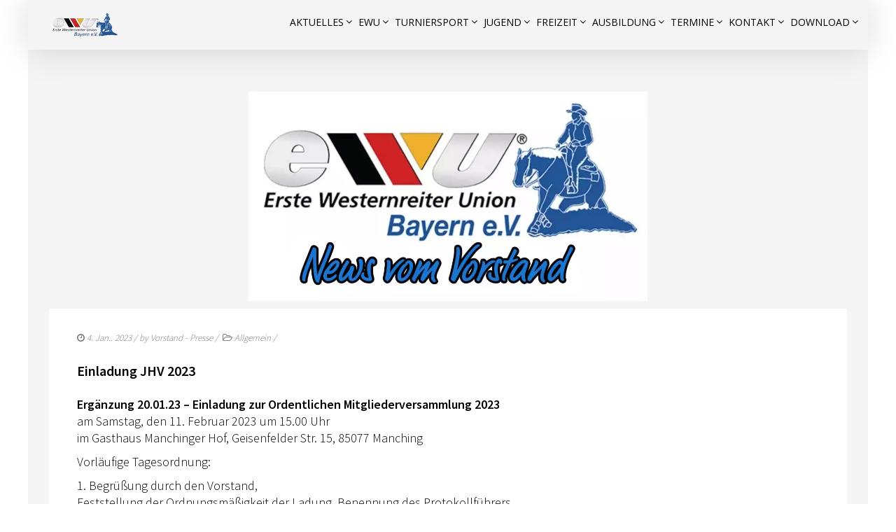

--- FILE ---
content_type: text/html; charset=UTF-8
request_url: https://ewu-bayern.de/einladung-jhv-2023/
body_size: 31045
content:
<!DOCTYPE html>
<!--[if lt IE 7]>      <html class="no-js lt-ie9 lt-ie8 lt-ie7" lang="de"> <![endif]-->
<!--[if IE 7]>         <html class="no-js lt-ie9 lt-ie8" lang="de"> <![endif]-->
<!--[if IE 8]>         <html class="no-js lt-ie9" lang="de"> <![endif]-->
<!--[if gt IE 8]><!--> <html class="no-js" lang="de"> <!--<![endif]-->
<head>
<meta charset="UTF-8">
<meta name="viewport" content="width=device-width, initial-scale=1">
<meta http-equiv="X-UA-Compatible" content="IE=edge">
<meta name='robots' content='index, follow, max-image-preview:large, max-snippet:-1, max-video-preview:-1' />
<style>img:is([sizes="auto" i], [sizes^="auto," i]) { contain-intrinsic-size: 3000px 1500px }</style>
<!-- This site is optimized with the Yoast SEO plugin v26.7 - https://yoast.com/wordpress/plugins/seo/ -->
<title>Einladung JHV 2023 - EWU Bayern e.V.</title>
<link rel="canonical" href="https://ewu-bayern.de/einladung-jhv-2023/" />
<meta property="og:locale" content="de_DE" />
<meta property="og:type" content="article" />
<meta property="og:title" content="Einladung JHV 2023 - EWU Bayern e.V." />
<meta property="og:description" content="Ergänzung 20.01.23 &#8211; Einladung zur Ordentlichen Mitgliederversammlung 2023 am Samstag, den 11. Februar 2023 um 15.00 Uhr im Gasthaus Manchinger Hof, Geisenfelder Str. 15, 85077 Manching Vorläufige Tagesordnung: 1. Begrüßung durch den Vorstand, Feststellung der Ordnungsmäßigkeit der Ladung, Benennung des Protokollführers 2. Feststellung der Beschlussfähigkeit und Genehmigung der Tagesordnung 3. Jahresberichte 2022 3.1 Vorstandsberichte a) Vorstandsbericht des 1. Vorstandes b) Vorstandsbericht des 2. Vorstandes c) Vorstandsbericht des 3. Vorstandes / Kassenwarts d) Vorstandsbericht des Jugendwarts e) Vorstandsbericht des Turnierwarts f) Bericht von der Delegiertenversammlung (Volkhard Hummel) 4. Bericht der Kassenprüfer, Antrag auf Entlastung des Vorstandes, Abstimmung 5. Finanzplan 2023 6. &hellip; Weiterlesen" />
<meta property="og:url" content="https://ewu-bayern.de/einladung-jhv-2023/" />
<meta property="og:site_name" content="EWU Bayern e.V." />
<meta property="article:publisher" content="https://www.facebook.com/ewubayern/" />
<meta property="article:published_time" content="2023-01-04T21:45:35+00:00" />
<meta property="article:modified_time" content="2023-01-20T20:28:31+00:00" />
<meta property="og:image" content="https://ewu-bayern.de/wp-content/uploads/2022/01/ewu-newsvorstand2.jpeg" />
<meta property="og:image:width" content="1080" />
<meta property="og:image:height" content="565" />
<meta property="og:image:type" content="image/jpeg" />
<meta name="author" content="Vorstand - Presse" />
<script type="application/ld+json" class="yoast-schema-graph">{"@context":"https://schema.org","@graph":[{"@type":"Article","@id":"https://ewu-bayern.de/einladung-jhv-2023/#article","isPartOf":{"@id":"https://ewu-bayern.de/einladung-jhv-2023/"},"author":{"name":"Vorstand - Presse","@id":"https://ewu-bayern.de/#/schema/person/c1f8aab1b46caaee958d9c86a37dd5ce"},"headline":"Einladung JHV 2023","datePublished":"2023-01-04T21:45:35+00:00","dateModified":"2023-01-20T20:28:31+00:00","mainEntityOfPage":{"@id":"https://ewu-bayern.de/einladung-jhv-2023/"},"wordCount":191,"publisher":{"@id":"https://ewu-bayern.de/#organization"},"image":{"@id":"https://ewu-bayern.de/einladung-jhv-2023/#primaryimage"},"thumbnailUrl":"https://ewu-bayern.de/wp-content/uploads/2022/01/ewu-newsvorstand2.jpeg","inLanguage":"de"},{"@type":"WebPage","@id":"https://ewu-bayern.de/einladung-jhv-2023/","url":"https://ewu-bayern.de/einladung-jhv-2023/","name":"Einladung JHV 2023 - EWU Bayern e.V.","isPartOf":{"@id":"https://ewu-bayern.de/#website"},"primaryImageOfPage":{"@id":"https://ewu-bayern.de/einladung-jhv-2023/#primaryimage"},"image":{"@id":"https://ewu-bayern.de/einladung-jhv-2023/#primaryimage"},"thumbnailUrl":"https://ewu-bayern.de/wp-content/uploads/2022/01/ewu-newsvorstand2.jpeg","datePublished":"2023-01-04T21:45:35+00:00","dateModified":"2023-01-20T20:28:31+00:00","breadcrumb":{"@id":"https://ewu-bayern.de/einladung-jhv-2023/#breadcrumb"},"inLanguage":"de","potentialAction":[{"@type":"ReadAction","target":["https://ewu-bayern.de/einladung-jhv-2023/"]}]},{"@type":"ImageObject","inLanguage":"de","@id":"https://ewu-bayern.de/einladung-jhv-2023/#primaryimage","url":"https://ewu-bayern.de/wp-content/uploads/2022/01/ewu-newsvorstand2.jpeg","contentUrl":"https://ewu-bayern.de/wp-content/uploads/2022/01/ewu-newsvorstand2.jpeg","width":1080,"height":565},{"@type":"BreadcrumbList","@id":"https://ewu-bayern.de/einladung-jhv-2023/#breadcrumb","itemListElement":[{"@type":"ListItem","position":1,"name":"Startseite","item":"https://ewu-bayern.de/"},{"@type":"ListItem","position":2,"name":"Einladung JHV 2023"}]},{"@type":"WebSite","@id":"https://ewu-bayern.de/#website","url":"https://ewu-bayern.de/","name":"EWU Bayern e.V.","description":"Westernreiten für Alle!","publisher":{"@id":"https://ewu-bayern.de/#organization"},"potentialAction":[{"@type":"SearchAction","target":{"@type":"EntryPoint","urlTemplate":"https://ewu-bayern.de/?s={search_term_string}"},"query-input":{"@type":"PropertyValueSpecification","valueRequired":true,"valueName":"search_term_string"}}],"inLanguage":"de"},{"@type":"Organization","@id":"https://ewu-bayern.de/#organization","name":"EWU-Bayern e.V.","url":"https://ewu-bayern.de/","logo":{"@type":"ImageObject","inLanguage":"de","@id":"https://ewu-bayern.de/#/schema/logo/image/","url":"https://ewu-bayern.de/wp-content/uploads/2020/01/BAYLOGO-LV-EWU-t.png","contentUrl":"https://ewu-bayern.de/wp-content/uploads/2020/01/BAYLOGO-LV-EWU-t.png","width":400,"height":200,"caption":"EWU-Bayern e.V."},"image":{"@id":"https://ewu-bayern.de/#/schema/logo/image/"},"sameAs":["https://www.facebook.com/ewubayern/"]},{"@type":"Person","@id":"https://ewu-bayern.de/#/schema/person/c1f8aab1b46caaee958d9c86a37dd5ce","name":"Vorstand - Presse"}]}</script>
<!-- / Yoast SEO plugin. -->
<link rel='dns-prefetch' href='//fonts.googleapis.com' />
<link rel='preconnect' href='https://fonts.gstatic.com' crossorigin />
<link rel="alternate" type="application/rss+xml" title="EWU Bayern e.V. &raquo; Feed" href="https://ewu-bayern.de/feed/" />
<link rel="alternate" type="application/rss+xml" title="EWU Bayern e.V. &raquo; Kommentar-Feed" href="https://ewu-bayern.de/comments/feed/" />
<link rel="alternate" type="text/calendar" title="EWU Bayern e.V. &raquo; iCal Feed" href="https://ewu-bayern.de/termine/?ical=1" />
<!-- <link rel='stylesheet' id='tec-variables-skeleton-css' href='https://ewu-bayern.de/wp-content/plugins/the-events-calendar/common/build/css/variables-skeleton.css?ver=6.10.1' type='text/css' media='all' /> -->
<!-- <link rel='stylesheet' id='tec-variables-full-css' href='https://ewu-bayern.de/wp-content/plugins/the-events-calendar/common/build/css/variables-full.css?ver=6.10.1' type='text/css' media='all' /> -->
<!-- <link rel='stylesheet' id='tribe-common-skeleton-style-css' href='https://ewu-bayern.de/wp-content/plugins/the-events-calendar/common/build/css/common-skeleton.css?ver=6.10.1' type='text/css' media='all' /> -->
<!-- <link rel='stylesheet' id='tribe-common-full-style-css' href='https://ewu-bayern.de/wp-content/plugins/the-events-calendar/common/build/css/common-full.css?ver=6.10.1' type='text/css' media='all' /> -->
<!-- <link rel='stylesheet' id='tribe-events-views-v2-bootstrap-datepicker-styles-css' href='https://ewu-bayern.de/wp-content/plugins/the-events-calendar/vendor/bootstrap-datepicker/css/bootstrap-datepicker.standalone.min.css?ver=6.15.13.1' type='text/css' media='all' /> -->
<!-- <link rel='stylesheet' id='tribe-tooltipster-css-css' href='https://ewu-bayern.de/wp-content/plugins/the-events-calendar/common/vendor/tooltipster/tooltipster.bundle.min.css?ver=6.10.1' type='text/css' media='all' /> -->
<!-- <link rel='stylesheet' id='tribe-events-views-v2-skeleton-css' href='https://ewu-bayern.de/wp-content/plugins/the-events-calendar/build/css/views-skeleton.css?ver=6.15.13.1' type='text/css' media='all' /> -->
<!-- <link rel='stylesheet' id='tribe-ext-events-control-css' href='https://ewu-bayern.de/wp-content/plugins/tribe-ext-events-control/src/resources/css/style.css?ver=1.3.0' type='text/css' media='all' /> -->
<!-- <link rel='stylesheet' id='wp-block-library-css' href='https://ewu-bayern.de/wp-includes/css/dist/block-library/style.min.css?ver=6.7.4' type='text/css' media='all' /> -->
<link rel="stylesheet" type="text/css" href="//ewu-bayern.de/wp-content/cache/wpfc-minified/kc90jv7x/bc61.css" media="all"/>
<style id='wp-block-library-theme-inline-css' type='text/css'>
.wp-block-audio :where(figcaption){color:#555;font-size:13px;text-align:center}.is-dark-theme .wp-block-audio :where(figcaption){color:#ffffffa6}.wp-block-audio{margin:0 0 1em}.wp-block-code{border:1px solid #ccc;border-radius:4px;font-family:Menlo,Consolas,monaco,monospace;padding:.8em 1em}.wp-block-embed :where(figcaption){color:#555;font-size:13px;text-align:center}.is-dark-theme .wp-block-embed :where(figcaption){color:#ffffffa6}.wp-block-embed{margin:0 0 1em}.blocks-gallery-caption{color:#555;font-size:13px;text-align:center}.is-dark-theme .blocks-gallery-caption{color:#ffffffa6}:root :where(.wp-block-image figcaption){color:#555;font-size:13px;text-align:center}.is-dark-theme :root :where(.wp-block-image figcaption){color:#ffffffa6}.wp-block-image{margin:0 0 1em}.wp-block-pullquote{border-bottom:4px solid;border-top:4px solid;color:currentColor;margin-bottom:1.75em}.wp-block-pullquote cite,.wp-block-pullquote footer,.wp-block-pullquote__citation{color:currentColor;font-size:.8125em;font-style:normal;text-transform:uppercase}.wp-block-quote{border-left:.25em solid;margin:0 0 1.75em;padding-left:1em}.wp-block-quote cite,.wp-block-quote footer{color:currentColor;font-size:.8125em;font-style:normal;position:relative}.wp-block-quote:where(.has-text-align-right){border-left:none;border-right:.25em solid;padding-left:0;padding-right:1em}.wp-block-quote:where(.has-text-align-center){border:none;padding-left:0}.wp-block-quote.is-large,.wp-block-quote.is-style-large,.wp-block-quote:where(.is-style-plain){border:none}.wp-block-search .wp-block-search__label{font-weight:700}.wp-block-search__button{border:1px solid #ccc;padding:.375em .625em}:where(.wp-block-group.has-background){padding:1.25em 2.375em}.wp-block-separator.has-css-opacity{opacity:.4}.wp-block-separator{border:none;border-bottom:2px solid;margin-left:auto;margin-right:auto}.wp-block-separator.has-alpha-channel-opacity{opacity:1}.wp-block-separator:not(.is-style-wide):not(.is-style-dots){width:100px}.wp-block-separator.has-background:not(.is-style-dots){border-bottom:none;height:1px}.wp-block-separator.has-background:not(.is-style-wide):not(.is-style-dots){height:2px}.wp-block-table{margin:0 0 1em}.wp-block-table td,.wp-block-table th{word-break:normal}.wp-block-table :where(figcaption){color:#555;font-size:13px;text-align:center}.is-dark-theme .wp-block-table :where(figcaption){color:#ffffffa6}.wp-block-video :where(figcaption){color:#555;font-size:13px;text-align:center}.is-dark-theme .wp-block-video :where(figcaption){color:#ffffffa6}.wp-block-video{margin:0 0 1em}:root :where(.wp-block-template-part.has-background){margin-bottom:0;margin-top:0;padding:1.25em 2.375em}
</style>
<style id='classic-theme-styles-inline-css' type='text/css'>
/*! This file is auto-generated */
.wp-block-button__link{color:#fff;background-color:#32373c;border-radius:9999px;box-shadow:none;text-decoration:none;padding:calc(.667em + 2px) calc(1.333em + 2px);font-size:1.125em}.wp-block-file__button{background:#32373c;color:#fff;text-decoration:none}
</style>
<style id='global-styles-inline-css' type='text/css'>
:root{--wp--preset--aspect-ratio--square: 1;--wp--preset--aspect-ratio--4-3: 4/3;--wp--preset--aspect-ratio--3-4: 3/4;--wp--preset--aspect-ratio--3-2: 3/2;--wp--preset--aspect-ratio--2-3: 2/3;--wp--preset--aspect-ratio--16-9: 16/9;--wp--preset--aspect-ratio--9-16: 9/16;--wp--preset--color--black: #000000;--wp--preset--color--cyan-bluish-gray: #abb8c3;--wp--preset--color--white: #FFF;--wp--preset--color--pale-pink: #f78da7;--wp--preset--color--vivid-red: #cf2e2e;--wp--preset--color--luminous-vivid-orange: #ff6900;--wp--preset--color--luminous-vivid-amber: #fcb900;--wp--preset--color--light-green-cyan: #7bdcb5;--wp--preset--color--vivid-green-cyan: #00d084;--wp--preset--color--pale-cyan-blue: #8ed1fc;--wp--preset--color--vivid-cyan-blue: #0693e3;--wp--preset--color--vivid-purple: #9b51e0;--wp--preset--color--gold: #B89F5C;--wp--preset--color--dark-gray: #111;--wp--preset--color--light-gray: #767676;--wp--preset--gradient--vivid-cyan-blue-to-vivid-purple: linear-gradient(135deg,rgba(6,147,227,1) 0%,rgb(155,81,224) 100%);--wp--preset--gradient--light-green-cyan-to-vivid-green-cyan: linear-gradient(135deg,rgb(122,220,180) 0%,rgb(0,208,130) 100%);--wp--preset--gradient--luminous-vivid-amber-to-luminous-vivid-orange: linear-gradient(135deg,rgba(252,185,0,1) 0%,rgba(255,105,0,1) 100%);--wp--preset--gradient--luminous-vivid-orange-to-vivid-red: linear-gradient(135deg,rgba(255,105,0,1) 0%,rgb(207,46,46) 100%);--wp--preset--gradient--very-light-gray-to-cyan-bluish-gray: linear-gradient(135deg,rgb(238,238,238) 0%,rgb(169,184,195) 100%);--wp--preset--gradient--cool-to-warm-spectrum: linear-gradient(135deg,rgb(74,234,220) 0%,rgb(151,120,209) 20%,rgb(207,42,186) 40%,rgb(238,44,130) 60%,rgb(251,105,98) 80%,rgb(254,248,76) 100%);--wp--preset--gradient--blush-light-purple: linear-gradient(135deg,rgb(255,206,236) 0%,rgb(152,150,240) 100%);--wp--preset--gradient--blush-bordeaux: linear-gradient(135deg,rgb(254,205,165) 0%,rgb(254,45,45) 50%,rgb(107,0,62) 100%);--wp--preset--gradient--luminous-dusk: linear-gradient(135deg,rgb(255,203,112) 0%,rgb(199,81,192) 50%,rgb(65,88,208) 100%);--wp--preset--gradient--pale-ocean: linear-gradient(135deg,rgb(255,245,203) 0%,rgb(182,227,212) 50%,rgb(51,167,181) 100%);--wp--preset--gradient--electric-grass: linear-gradient(135deg,rgb(202,248,128) 0%,rgb(113,206,126) 100%);--wp--preset--gradient--midnight: linear-gradient(135deg,rgb(2,3,129) 0%,rgb(40,116,252) 100%);--wp--preset--font-size--small: 13px;--wp--preset--font-size--medium: 20px;--wp--preset--font-size--large: 36px;--wp--preset--font-size--x-large: 42px;--wp--preset--spacing--20: 0.44rem;--wp--preset--spacing--30: 0.67rem;--wp--preset--spacing--40: 1rem;--wp--preset--spacing--50: 1.5rem;--wp--preset--spacing--60: 2.25rem;--wp--preset--spacing--70: 3.38rem;--wp--preset--spacing--80: 5.06rem;--wp--preset--shadow--natural: 6px 6px 9px rgba(0, 0, 0, 0.2);--wp--preset--shadow--deep: 12px 12px 50px rgba(0, 0, 0, 0.4);--wp--preset--shadow--sharp: 6px 6px 0px rgba(0, 0, 0, 0.2);--wp--preset--shadow--outlined: 6px 6px 0px -3px rgba(255, 255, 255, 1), 6px 6px rgba(0, 0, 0, 1);--wp--preset--shadow--crisp: 6px 6px 0px rgba(0, 0, 0, 1);}:where(.is-layout-flex){gap: 0.5em;}:where(.is-layout-grid){gap: 0.5em;}body .is-layout-flex{display: flex;}.is-layout-flex{flex-wrap: wrap;align-items: center;}.is-layout-flex > :is(*, div){margin: 0;}body .is-layout-grid{display: grid;}.is-layout-grid > :is(*, div){margin: 0;}:where(.wp-block-columns.is-layout-flex){gap: 2em;}:where(.wp-block-columns.is-layout-grid){gap: 2em;}:where(.wp-block-post-template.is-layout-flex){gap: 1.25em;}:where(.wp-block-post-template.is-layout-grid){gap: 1.25em;}.has-black-color{color: var(--wp--preset--color--black) !important;}.has-cyan-bluish-gray-color{color: var(--wp--preset--color--cyan-bluish-gray) !important;}.has-white-color{color: var(--wp--preset--color--white) !important;}.has-pale-pink-color{color: var(--wp--preset--color--pale-pink) !important;}.has-vivid-red-color{color: var(--wp--preset--color--vivid-red) !important;}.has-luminous-vivid-orange-color{color: var(--wp--preset--color--luminous-vivid-orange) !important;}.has-luminous-vivid-amber-color{color: var(--wp--preset--color--luminous-vivid-amber) !important;}.has-light-green-cyan-color{color: var(--wp--preset--color--light-green-cyan) !important;}.has-vivid-green-cyan-color{color: var(--wp--preset--color--vivid-green-cyan) !important;}.has-pale-cyan-blue-color{color: var(--wp--preset--color--pale-cyan-blue) !important;}.has-vivid-cyan-blue-color{color: var(--wp--preset--color--vivid-cyan-blue) !important;}.has-vivid-purple-color{color: var(--wp--preset--color--vivid-purple) !important;}.has-black-background-color{background-color: var(--wp--preset--color--black) !important;}.has-cyan-bluish-gray-background-color{background-color: var(--wp--preset--color--cyan-bluish-gray) !important;}.has-white-background-color{background-color: var(--wp--preset--color--white) !important;}.has-pale-pink-background-color{background-color: var(--wp--preset--color--pale-pink) !important;}.has-vivid-red-background-color{background-color: var(--wp--preset--color--vivid-red) !important;}.has-luminous-vivid-orange-background-color{background-color: var(--wp--preset--color--luminous-vivid-orange) !important;}.has-luminous-vivid-amber-background-color{background-color: var(--wp--preset--color--luminous-vivid-amber) !important;}.has-light-green-cyan-background-color{background-color: var(--wp--preset--color--light-green-cyan) !important;}.has-vivid-green-cyan-background-color{background-color: var(--wp--preset--color--vivid-green-cyan) !important;}.has-pale-cyan-blue-background-color{background-color: var(--wp--preset--color--pale-cyan-blue) !important;}.has-vivid-cyan-blue-background-color{background-color: var(--wp--preset--color--vivid-cyan-blue) !important;}.has-vivid-purple-background-color{background-color: var(--wp--preset--color--vivid-purple) !important;}.has-black-border-color{border-color: var(--wp--preset--color--black) !important;}.has-cyan-bluish-gray-border-color{border-color: var(--wp--preset--color--cyan-bluish-gray) !important;}.has-white-border-color{border-color: var(--wp--preset--color--white) !important;}.has-pale-pink-border-color{border-color: var(--wp--preset--color--pale-pink) !important;}.has-vivid-red-border-color{border-color: var(--wp--preset--color--vivid-red) !important;}.has-luminous-vivid-orange-border-color{border-color: var(--wp--preset--color--luminous-vivid-orange) !important;}.has-luminous-vivid-amber-border-color{border-color: var(--wp--preset--color--luminous-vivid-amber) !important;}.has-light-green-cyan-border-color{border-color: var(--wp--preset--color--light-green-cyan) !important;}.has-vivid-green-cyan-border-color{border-color: var(--wp--preset--color--vivid-green-cyan) !important;}.has-pale-cyan-blue-border-color{border-color: var(--wp--preset--color--pale-cyan-blue) !important;}.has-vivid-cyan-blue-border-color{border-color: var(--wp--preset--color--vivid-cyan-blue) !important;}.has-vivid-purple-border-color{border-color: var(--wp--preset--color--vivid-purple) !important;}.has-vivid-cyan-blue-to-vivid-purple-gradient-background{background: var(--wp--preset--gradient--vivid-cyan-blue-to-vivid-purple) !important;}.has-light-green-cyan-to-vivid-green-cyan-gradient-background{background: var(--wp--preset--gradient--light-green-cyan-to-vivid-green-cyan) !important;}.has-luminous-vivid-amber-to-luminous-vivid-orange-gradient-background{background: var(--wp--preset--gradient--luminous-vivid-amber-to-luminous-vivid-orange) !important;}.has-luminous-vivid-orange-to-vivid-red-gradient-background{background: var(--wp--preset--gradient--luminous-vivid-orange-to-vivid-red) !important;}.has-very-light-gray-to-cyan-bluish-gray-gradient-background{background: var(--wp--preset--gradient--very-light-gray-to-cyan-bluish-gray) !important;}.has-cool-to-warm-spectrum-gradient-background{background: var(--wp--preset--gradient--cool-to-warm-spectrum) !important;}.has-blush-light-purple-gradient-background{background: var(--wp--preset--gradient--blush-light-purple) !important;}.has-blush-bordeaux-gradient-background{background: var(--wp--preset--gradient--blush-bordeaux) !important;}.has-luminous-dusk-gradient-background{background: var(--wp--preset--gradient--luminous-dusk) !important;}.has-pale-ocean-gradient-background{background: var(--wp--preset--gradient--pale-ocean) !important;}.has-electric-grass-gradient-background{background: var(--wp--preset--gradient--electric-grass) !important;}.has-midnight-gradient-background{background: var(--wp--preset--gradient--midnight) !important;}.has-small-font-size{font-size: var(--wp--preset--font-size--small) !important;}.has-medium-font-size{font-size: var(--wp--preset--font-size--medium) !important;}.has-large-font-size{font-size: var(--wp--preset--font-size--large) !important;}.has-x-large-font-size{font-size: var(--wp--preset--font-size--x-large) !important;}
:where(.wp-block-post-template.is-layout-flex){gap: 1.25em;}:where(.wp-block-post-template.is-layout-grid){gap: 1.25em;}
:where(.wp-block-columns.is-layout-flex){gap: 2em;}:where(.wp-block-columns.is-layout-grid){gap: 2em;}
:root :where(.wp-block-pullquote){font-size: 1.5em;line-height: 1.6;}
</style>
<!-- <link rel='stylesheet' id='contact-form-7-css' href='https://ewu-bayern.de/wp-content/plugins/contact-form-7/includes/css/styles.css?ver=6.1.4' type='text/css' media='all' /> -->
<!-- <link rel='stylesheet' id='sr7css-css' href='//ewu-bayern.de/wp-content/plugins/revslider/public/css/sr7.css?ver=6.7.40' type='text/css' media='all' /> -->
<!-- <link rel='stylesheet' id='cmplz-general-css' href='https://ewu-bayern.de/wp-content/plugins/complianz-gdpr/assets/css/cookieblocker.min.css?ver=1767807777' type='text/css' media='all' /> -->
<!-- <link rel='stylesheet' id='slb_core-css' href='https://ewu-bayern.de/wp-content/plugins/simple-lightbox/client/css/app.css?ver=2.9.4' type='text/css' media='all' /> -->
<!-- <link rel='stylesheet' id='horseclub_bootstrap-css' href='https://ewu-bayern.de/wp-content/themes/horseclub/assets/css/bootstrap.css' type='text/css' media='all' /> -->
<!-- <link rel='stylesheet' id='horseclub_theme-css' href='https://ewu-bayern.de/wp-content/themes/horseclub/assets/css/horseclub.css?ver=1.0' type='text/css' media='all' /> -->
<!-- <link rel='stylesheet' id='horsclub_child-css' href='https://ewu-bayern.de/wp-content/themes/horseclub-child%202/style.css' type='text/css' media='all' /> -->
<!-- <link rel='stylesheet' id='horseclub_theme-custom-css' href='https://ewu-bayern.de/wp-content/themes/horseclub-child%202/custom-skin.css' type='text/css' media='all' /> -->
<link rel="preload" as="style" href="https://fonts.googleapis.com/css?family=Open%20Sans:400%7CSource%20Sans%20Pro:600,400,300&#038;display=swap&#038;ver=1742218113" /><noscript></noscript><!-- <link rel='stylesheet' id='horseclub-style-css' href='https://ewu-bayern.de/wp-content/themes/horseclub-child%202/style.css?ver=6.7.4' type='text/css' media='all' /> -->
<link rel="stylesheet" type="text/css" href="//ewu-bayern.de/wp-content/cache/wpfc-minified/km8i6lk7/ahlc.css" media="all"/>
<style id='horseclub-style-inline-css' type='text/css'>
#logo {margin-top:1px;}.topclass.topclass-shrink #logo #uplogo img {margin-top:0px;}#logo {padding-bottom:10px;}#logo {margin-left:0px;}.normal.light .topclass{background: !important;}.sf-menu ul, #up_topbar #nav-main ul > li.up-megamenu > ul.sf-dropdown-menu, #up_topbar .widget_shopping_cart_content {background-color: !important;}#logo {margin-right:0px;}.normal .topclass.topclass-shrink {background: !important;}.topbarmenu ul li.menu_icon a i {font-size:14px;}#nav-main, .search_menu, .shop_icon, .popup_menuo {margin-top:0px;}#nav-main ul.sf-menu li.current_page_item>a {color:#AFCB37 !important;}.topclass-shrink #nav-main ul.sf-menu a {color: !important;}.topclass.topclass-shrink #nav-main, .topclass.topclass-shrink .shop_icon, .topclass.topclass-shrink .search_menu, .topclass.topclass-shrink .popup_menuo {margin-top:0px;}.top-bar-section {background:;}.topbarmenu ul li {margin-right:0px;}ul.sf-dropdown-menu{margin-top:0px !important;}.spinner,.spinner.sp_2>div,.cube1,.cube2,.spinner.sp_4>div{background-color:#AFCB37;}.topbarmenu ul li {font-family:Open Sans;}.footercopy{background:#000000!important;}.search_menu i,.shop_icon a, .search_menu i {color:#AFCB37 !important;}.nav-trigger-case .up-menu-icon i {color:#AFCB37 !important;}#toggle-menu span {background:#AFCB37 !important;}.footer_up_wrap {background:#272727     !important ;} @media (max-width: 1025px) {#logo .up-logo {display: none;} #logo .retina-logo {display: block;}}.flex-control-nav {
display: none;
}
.flex-direction-nav {
display: none;
}
@media (max-width: 1025px){
.slidee {
display:none
}
.nav-trigger-case .up-menu-icon {
font-size: 50px;
width: 75px;
height: 75px;
}
}				
/*.grecaptcha-badge { visibility: hidden; }				*/
.hoverbox-vorstand .vc-hoverbox-front-inner {
margin-bottom: -55% !Important;
color: #AFCB37;
}
.hoverbox-vorstand .vc-hoverbox-block {
background-size: contain !important;
background-repeat: no-repeat;
}
.hoverbox-vorstand .vc-hoverbox-front-inner h2{
-webkit-text-stroke: 0.5px black;    
}
</style>
<link rel="https://api.w.org/" href="https://ewu-bayern.de/wp-json/" /><link rel="alternate" title="JSON" type="application/json" href="https://ewu-bayern.de/wp-json/wp/v2/posts/18083" /><link rel="EditURI" type="application/rsd+xml" title="RSD" href="https://ewu-bayern.de/xmlrpc.php?rsd" />
<meta name="generator" content="WordPress 6.7.4" />
<link rel='shortlink' href='https://ewu-bayern.de/?p=18083' />
<link rel="alternate" title="oEmbed (JSON)" type="application/json+oembed" href="https://ewu-bayern.de/wp-json/oembed/1.0/embed?url=https%3A%2F%2Fewu-bayern.de%2Feinladung-jhv-2023%2F" />
<link rel="alternate" title="oEmbed (XML)" type="text/xml+oembed" href="https://ewu-bayern.de/wp-json/oembed/1.0/embed?url=https%3A%2F%2Fewu-bayern.de%2Feinladung-jhv-2023%2F&#038;format=xml" />
<meta name="generator" content="Redux 4.5.9" /><meta name="tec-api-version" content="v1"><meta name="tec-api-origin" content="https://ewu-bayern.de"><link rel="alternate" href="https://ewu-bayern.de/wp-json/tribe/events/v1/" />			<style>.cmplz-hidden {
display: none !important;
}</style><meta property="og:title" content="Einladung JHV 2023" />
<meta property="og:type" content="article" />
<meta property="og:image" content="https://ewu-bayern.de/wp-content/uploads/2022/01/ewu-newsvorstand2.jpeg" />
<meta property="og:url" content="https://ewu-bayern.de/einladung-jhv-2023/" />
<meta property="og:description" content="Ergänzung 20.01.23 &#8211; Einladung zur Ordentlichen Mitgliederversammlung 2023 am Samstag, den 11. Februar 2023 um 15.00 Uhr im Gasthaus Manchinger Hof, Geisenfelder Str. 15, 85077 Manching Vorläufige Tagesordnung: 1. Begrüßung durch den Vorstand, Feststellung der Ordnungsmäßigkeit der Ladung, Benennung des Protokollführers 2. Feststellung der Beschlussfähigkeit und Genehmigung der Tagesordnung 3. Jahresberichte 2022 3.1 Vorstandsberichte a) Vorstandsbericht des 1. Vorstandes b) Vorstandsbericht des 2. Vorstandes c) Vorstandsbericht des 3. Vorstandes / Kassenwarts d) Vorstandsbericht des Jugendwarts e) Vorstandsbericht des Turnierwarts f) Bericht von der Delegiertenversammlung (Volkhard Hummel) 4. Bericht der Kassenprüfer, Antrag auf Entlastung des Vorstandes, Abstimmung 5. Finanzplan 2023 6. &hellip; Weiterlesen" />
<meta property="og:site_name" content="EWU Bayern e.V." />
<link rel="icon" href="https://ewu-bayern.de/wp-content/uploads/2020/01/cropped-logo512-32x32.png" sizes="32x32" />
<link rel="icon" href="https://ewu-bayern.de/wp-content/uploads/2020/01/cropped-logo512-192x192.png" sizes="192x192" />
<link rel="apple-touch-icon" href="https://ewu-bayern.de/wp-content/uploads/2020/01/cropped-logo512-180x180.png" />
<meta name="msapplication-TileImage" content="https://ewu-bayern.de/wp-content/uploads/2020/01/cropped-logo512-270x270.png" />
<style type="text/css" id="wp-custom-css">
.button-best {
background: #AFCB37 !Important;
color: #000;
font-weight: bold;
}
.button-best:hover {
background: #D63E52 !Important;
color: #000;
font-weight: bold;
}
.topclass.topclass-shrink {
animation-name: none;
}
.tickets-remaining {display:none;}
input[type="text"],  input[type="number"],  input[type="email"],   input[type="tel"] {
color: #000;
font-weight: bold;
}
.mt-response p {
display: inline-grid;
border: 1px solid black;}
.mt-response p a {
border-width: 5px !Important;
border-style: outset;
border-left-color: gray;
border-top-color: gray;
font-size: 24px;
text-align: center;
cursor: pointer;
border-radius: 15px;
box-shadow:5px 5px #AFCB37;
}
.mt-response p a:hover {
background-color:#AFCB37;
}
button[name="mt_add_to_cart"] {
border-width: 5px !Important;
border-style: outset;
padding: 15px 25px;
font-size: 24px;
text-align: center;
cursor: pointer;
outline: none;
color: #fff;
background-color: #AFCB37;
border-radius: 15px;
box-shadow: 9px 9px #999;
}
button[name="mt_add_to_cart"]:hover { color:#000; }
button[name="mt_add_to_cart"]:active { background-color:#AFCB37; box-shadow: 0 5px #666; transform: translateY(4px); }
.ticket-orders fieldset {
display: inline;
border: 2px solid black;
}
#footer[role="contentinfo"] { display: none; }
#header {
display: none;
}
.tribe-common--breakpoint-medium.tribe-events .tribe-events-header {
background: #AFCB37;
border: 1px solid grey;
}
.tribe-common--breakpoint-medium.tribe-events .tribe-events-l-container {
background: #AFCB37;
}
.tribe-events .tribe-events-calendar-list__event-row {
border-bottom: 1px solid #d5d5d5;
}
.tribe-common--breakpoint-medium.tribe-common .tribe-common-h6--min-medium {
font-size: 26px;
font-weight: bold;
}
.normal.white #up_topbar {background: rgba(245, 245, 245, 1) !Important;
}
.topbarmenu ul li a {
line-height: 49px;
}
.ih-item.square.effect4 .info h3{
background: #AFCB37;
font-weight:600;
}
.ih-item.square.effect4 .info {
opacity: 0.65;
}
#tribe-events-content {
background-color: #AFCB37;
}
#tribe-events-content a {
color: #000000;
font-weight: bold;
}
.tribe-bar-views-inner {
background: #AFCB37;
}
.tribe-events-loop .tribe-events-content {
padding: 0px;
}
.tribe-events-single {
text-align: center; 
}
#tribe-bar-form .tribe-bar-filters {
background: #AFCB37;
}
p.tribe-events-back a {
background-color: #AFCB37;
border-style: double;
border-color: green;
}
.single-tribe_events .tribe-events-event-meta {
border: 0px;
}
.single-tribe_events #tribe-events-content .tribe-events-event-meta dd {
font-weight: 400;
}
.tribe-events-list .type-tribe_events {
display:grid;
border-bottom: 0.5px solid #ddd;
width: auto;
}
#tribe-events-bar {
display: none;
}
.tribe-clearfix::after, .tribe-clearfix::before {
content: none;
}
.tribe-events-list .tribe-events-list-event-title {
font-size: 1.4em;
}
.tribe-events-list .type-tribe_events .tribe-events-list-event-title {
font-size: 1.4em;
}
.tribe-events-list .type-tribe_events:first-of-type {
width: auto;
}
.tribe-events-loop {
text-align: center;
max-width:inherit !Important;
margin: 10px !Important;
}
.tribe-events-list-widget .tribe-events-widget-link a {
background-color: #AFCB37;
}
.tribe-events-list-widget ol {
max-width: 100%;
margin-right: auto;
margin-left: -25px !Important;
padding:0;
}
.tribe-events-list-widget .tribe-events-list-widget-events {
width: 32%;
white-space: nowrap;
}
.tribe-events-list-widget ol li {
list-style: none;
text-align: left;
display: inline-grid; /* li nebeneinander anzeigen */
margin-bottom: 1px !Important;
}
.tribe-events-list-widget h4 {
text-transform: none;
font-size: 18px;
line-height: 1.1;
font-weight: 300 !important;
}
.tribe-event-title {
overflow: hidden;
}
.ecs-filterbar {
background: none !Important;
}
.ecs-filterbar-item {
color: black;
}
.ecs-events.grouped h3, .ecs-events.grouped span  {
color: black;
}
.ecs-events.grouped a {
color: black;
font-weight: bold;
text-decoration: underline;
}
.ecs-venue span {
display: none ;
}
.ecs-venue:before {
content: 'Ort: ';
}
.ecs-event-list {
background:#AFCB37;
text-align: center;
}
.ecs-event-list H4 {
font-size: 16px;
font-weight: bold;
margin-left: 2px;
margin-right: 2px;
}
.ecs-event-list code {
background-color: transparent;
padding: 0 2px;
color: #000000;
font-size: 100%;
}
.ecs-event-list li H4 code ::before {
}
.ecs-event-list li {
display: inline-grid;
text-align: left;
align-items: baseline;
margin-right: 2px;
margin-top: 2px;
list-style: none;
font-size: 16px;
Border: 0px solid;
border-radius: 14px;
margin-bottom: 2px;
background-color: #F5F5F5;
}
.duration.time {
text-align: center;
}
#ecs-event ecs-featured-event {
}
.widget-inner h3 {
font-size:24px;
}
.newsletter-button {
display: flex;
position: relative;
float: left;
height: 25px;
border-collapse: separate;
/*   padding: 20px;*/
}
.cf7-style input[type="email"] {
width: 100%
}
.wpcf7-acceptance {
font-size: 10px !Important;
}
.newsl {
position: relative;
font-size: 0;
white-space: nowrap;
}
.newsle br {
display: none;
}
.dyn2 {
text-align:center;
}
.up_latest_post_ex {
font-size: 18px;
}
.footer_up_wrap.light #up_footerwrap h3 {
color: #fff;
}
.footer_up_wrap.light #up_footerwrap.footerclass a {
color:#fff;
}
.footerclass p {
color: #fff;
}
.footer_up_wrap.light .footercopy {
color: #9CAF2F;
}
#ewuDownloadBox .ewuBox{ border:1px solid #B3B3B3; margin-bottom:30px; padding:0px;}
#ewuDownloadBox .ewuBox h3{ font-size:24px; color:#fff; font-weight:400; text-transform:uppercase; background-color:#72c02c; margin:0px 0px; padding:2px 2px}
.ewuBoxInner{padding:20px}
.infobox{text-align:center}
#maincontent .smallerRow{ max-width:700px; margin-left:auto;margin-right:auto}
.content-mysm {
padding-top: 30px;
padding-bottom: 30px;
text-align: center;
}
.normal.white #nav-main ul.sf-menu ul li a {
border-bottom: 0.5px solid #d5d5d5;
color: #000;
font-size: 12px;
}
.normal.white #nav-main ul.sf-menu ul li a:hover {
font-weight:bold;
color: #000;
font-size: 12px;
}
.normal.white #nav-main ul.sf-menu ul li a:visited {
color: #000 !Important;
font-size: 12px;
}
#nav-main ul.sf-menu ul li a:active {
font-weight:bold;
color: #000 !Important;
font-size: 12px;
}
.normal.white .sf-dropdown-menu {
background: #AFCB37;
}
.topnav-left.col-md-3 {
width: 24%;
}
/* Remove meta data */
.entry-meta .byline, .entry-meta .cat-links { display: none; }
.postcommentscount {
display: none;
}
.entry-author-link { display: none; }
.author-bio, .blog_data_share {display: none;}
body.single.single-post article .postmedia {
padding-top: 0px;
}
.vc_custom_1578530393086  .wpb_wrapper, 
.vc_custom_1578093488832 .wpb_wrapper  {
background: rgba(0, 0, 0, .5) !important;
}
#portfoliolist .portfolio {float:none ;}
.mega_team_case .member-info {
color: #333;
font-size: 16px !Important;
line-height: 15px;
}
.wpnm-button.style-5 #dayIcon, .wpnm-button.style-5 #nightIcon {
fill: #000;
top:0;
}
.wpnm-button.style-5 .wpnm-button-toggle {
border: .125em solid rgba(9, 8, 8, 0.57);
margin-top: 24px;
}
.wpnm-button.style-5 .wpnm-button-toggle::after {
background: rgba(9, 8, 8, 0.57);
}
.up-mobnav .wpnm-button.style-5 #dayIcon, .up-mobnav .wpnm-button.style-5 #nightIcon {
fill: #fff;
top:0;
}
.up-mobnav .wpnm-button.style-5 .wpnm-button-toggle {
border: .125em solid rgba(255, 255, 255, 0.57);
}
.up-mobnav .wpnm-button.style-5 .wpnm-button-toggle::after {
background: rgba(255, 255, 255, 0.57);
}
.adv-bu-down {
border: solid 1px #fff;
}
.adv-bu-down .wpb_wrapper .vc_column-inner div {
border: solid 1px #fff;
}
.tribe-events-list-separator-month {
font-size: 28px;
}
.latest_post_comments {display:none;}
.tribe-events-widget-events-list__event-title {
font-size: 18px !Important;
}
.tribe-events-widget-events-list__view-more-link {
visibility:hidden;
}
.tribe-events-widget-events-list__view-more-link:after {
visibility:visible;
content: 'weitere Veranstaltungen';
font-size: 12px;
color: #AFCB37;
font-weight: bold;
text-decoration: underline;
}
.up_lp {
margin: 0 2% 2% 0;
padding: 0 1% 0 1%;
height: 335px;
}
.single-article .img_post {
width: 50%;
margin: 1% auto;
}
.tribe-events-schedule h2 {
margin: auto;
font-size: 25px;
line-height: 30px;
}
.tribe-events-event-meta.primary, .tribe-events-event-meta.secondary {
width: 100% !Important;
}
.tribe-events-meta-group.tribe-events-meta-group-gmap {
border:none;
}
#tribe-events-footer {
border-top: 1px solid #272727;
}
.tribe-events-single .tribe-events-sub-nav {
margin-right: 30px;
}
.tribe-events-venue-map {
margin: 0;
width: 100%;
}
.tribe-events-meta-group.tribe-events-meta-group-gmap {
flex-basis: 100%;
}
.tribe-events-event-image img {
margin: auto;
}
.mas_data_inner {opacity:75%;}
.carussell {width: auto}
</style>
<style id="horseclub_usefulpi-dynamic-css" title="dynamic-css" class="redux-options-output">header #logo a.brand,.logofont{font-family:"Open Sans";line-height:40px;font-weight:400;font-style:normal;color:#afcb37;font-size:32px;}h1{font-family:"Source Sans Pro";line-height:38px;font-weight:600;font-style:normal;font-size:38px;}h2{font-family:"Source Sans Pro";line-height:32px;font-weight:400;font-style:normal;font-size:32px;}h3{font-family:"Source Sans Pro";line-height:28px;font-weight:300;font-style:normal;font-size:28px;}h4{font-family:"Source Sans Pro";line-height:24px;font-weight:400;font-style:normal;font-size:24px;}h5{font-family:"Source Sans Pro";line-height:24px;font-weight:400;font-style:normal;font-size:18px;}h6{font-family:"Source Sans Pro";font-weight:normal;font-style:normal;}body{font-family:"Source Sans Pro";line-height:24px;font-weight:300;font-style:normal;color:#000000;font-size:18px;}#nav-main ul.sf-menu a{font-family:"Open Sans";font-weight:400;font-style:normal;font-size:14px;}.nav-inner .up-mobnav, .up-mobile-nav .nav-inner li a,.nav-trigger-case{font-family:"Source Sans Pro";line-height:20px;font-weight:400;font-style:normal;font-size:16px;}</style><noscript><style> .wpb_animate_when_almost_visible { opacity: 1; }</style></noscript>
<script data-wpfc-render="false">var Wpfcll={s:[],osl:0,scroll:false,i:function(){Wpfcll.ss();window.addEventListener('load',function(){let observer=new MutationObserver(mutationRecords=>{Wpfcll.osl=Wpfcll.s.length;Wpfcll.ss();if(Wpfcll.s.length > Wpfcll.osl){Wpfcll.ls(false);}});observer.observe(document.getElementsByTagName("html")[0],{childList:true,attributes:true,subtree:true,attributeFilter:["src"],attributeOldValue:false,characterDataOldValue:false});Wpfcll.ls(true);});window.addEventListener('scroll',function(){Wpfcll.scroll=true;Wpfcll.ls(false);});window.addEventListener('resize',function(){Wpfcll.scroll=true;Wpfcll.ls(false);});window.addEventListener('click',function(){Wpfcll.scroll=true;Wpfcll.ls(false);});},c:function(e,pageload){var w=document.documentElement.clientHeight || body.clientHeight;var n=0;if(pageload){n=0;}else{n=(w > 800) ? 800:200;n=Wpfcll.scroll ? 800:n;}var er=e.getBoundingClientRect();var t=0;var p=e.parentNode ? e.parentNode:false;if(typeof p.getBoundingClientRect=="undefined"){var pr=false;}else{var pr=p.getBoundingClientRect();}if(er.x==0 && er.y==0){for(var i=0;i < 10;i++){if(p){if(pr.x==0 && pr.y==0){if(p.parentNode){p=p.parentNode;}if(typeof p.getBoundingClientRect=="undefined"){pr=false;}else{pr=p.getBoundingClientRect();}}else{t=pr.top;break;}}};}else{t=er.top;}if(w - t+n > 0){return true;}return false;},r:function(e,pageload){var s=this;var oc,ot;try{oc=e.getAttribute("data-wpfc-original-src");ot=e.getAttribute("data-wpfc-original-srcset");originalsizes=e.getAttribute("data-wpfc-original-sizes");if(s.c(e,pageload)){if(oc || ot){if(e.tagName=="DIV" || e.tagName=="A" || e.tagName=="SPAN"){e.style.backgroundImage="url("+oc+")";e.removeAttribute("data-wpfc-original-src");e.removeAttribute("data-wpfc-original-srcset");e.removeAttribute("onload");}else{if(oc){e.setAttribute('src',oc);}if(ot){e.setAttribute('srcset',ot);}if(originalsizes){e.setAttribute('sizes',originalsizes);}if(e.getAttribute("alt") && e.getAttribute("alt")=="blank"){e.removeAttribute("alt");}e.removeAttribute("data-wpfc-original-src");e.removeAttribute("data-wpfc-original-srcset");e.removeAttribute("data-wpfc-original-sizes");e.removeAttribute("onload");if(e.tagName=="IFRAME"){var y="https://www.youtube.com/embed/";if(navigator.userAgent.match(/\sEdge?\/\d/i)){e.setAttribute('src',e.getAttribute("src").replace(/.+\/templates\/youtube\.html\#/,y));}e.onload=function(){if(typeof window.jQuery !="undefined"){if(jQuery.fn.fitVids){jQuery(e).parent().fitVids({customSelector:"iframe[src]"});}}var s=e.getAttribute("src").match(/templates\/youtube\.html\#(.+)/);if(s){try{var i=e.contentDocument || e.contentWindow;if(i.location.href=="about:blank"){e.setAttribute('src',y+s[1]);}}catch(err){e.setAttribute('src',y+s[1]);}}}}}}else{if(e.tagName=="NOSCRIPT"){if(typeof window.jQuery !="undefined"){if(jQuery(e).attr("data-type")=="wpfc"){e.removeAttribute("data-type");jQuery(e).after(jQuery(e).text());}}}}}}catch(error){console.log(error);console.log("==>",e);}},ss:function(){var i=Array.prototype.slice.call(document.getElementsByTagName("img"));var f=Array.prototype.slice.call(document.getElementsByTagName("iframe"));var d=Array.prototype.slice.call(document.getElementsByTagName("div"));var a=Array.prototype.slice.call(document.getElementsByTagName("a"));var s=Array.prototype.slice.call(document.getElementsByTagName("span"));var n=Array.prototype.slice.call(document.getElementsByTagName("noscript"));this.s=i.concat(f).concat(d).concat(a).concat(s).concat(n);},ls:function(pageload){var s=this;[].forEach.call(s.s,function(e,index){s.r(e,pageload);});}};document.addEventListener('DOMContentLoaded',function(){wpfci();});function wpfci(){Wpfcll.i();}</script>
</head><body data-cmplz=1 class="post-template-default single single-post postid-18083 single-format-standard tribe-no-js boxed  button_b einladung-jhv-2023 wpb-js-composer js-comp-ver-8.6.1 vc_responsive">
<div id="wrapper" class="container">
<!-- Search Nav Form -->
<header class="normal  white">
<div id="up_topbar" class="topclass enable_sticky">
<div class="container ">
<div class="row">
<div class="col-md-3 topnav-left">
<div class="topbarmenu clearfix">
<!-- Logo Start -->
<div id="logo" class="logocase">
<a class="brand logofont" href="https://ewu-bayern.de/">
<div id="uplogo">
<picture><source srcset="https://ewu-bayern.de/wp-content/webp-express/webp-images/doc-root/wp-content/uploads/2020/01/BAYLOGO-LV-EWU-t-Kopie-Kopie.png.webp" type="image/webp"><img src="https://ewu-bayern.de/wp-content/uploads/2020/01/BAYLOGO-LV-EWU-t-Kopie-Kopie.png" alt="EWU Bayern e.V." class="up-logo  webpexpress-processed"></picture>
<picture><source srcset="https://ewu-bayern.de/wp-content/webp-express/webp-images/doc-root/wp-content/uploads/2020/01/BAYLOGO-LV-EWU-t-Kopie-Kopie.png.webp" type="image/webp"><img src="https://ewu-bayern.de/wp-content/uploads/2020/01/BAYLOGO-LV-EWU-t-Kopie-Kopie.png" class="retina-logo webpexpress-processed" alt="EWU Bayern e.V."></picture>  </div>
</a>                      
</div> <!-- Close #logo -->
<!-- close logo span -->
</div>
</div>
<!-- close topnav left -->
<div class="topnav-right">
<div class="topbarmenu clearfix">
<nav id="nav-main" class="clearfix" role="navigation">
<div class="menu-mainmenue-ewu-container"><ul id="menu-mainmenue-ewu" class="sf-menu"><li id="menu-item-5547" class="menu-item menu-item-type-custom menu-item-object-custom menu-item-home menu-item-has-children menu-item-5547 sf-dropdown"><a title="AKTUELLES" href="https://ewu-bayern.de" class="dropdown-toggle" aria-haspopup="false">AKTUELLES</a>
<ul role="menu" class=" sf-dropdown-menu">
<li id="menu-item-11642" class="menu-item menu-item-type-post_type menu-item-object-page menu-item-11642"><a title="NEWS aus Bayern" href="https://ewu-bayern.de/blog/">NEWS aus Bayern</a></li>
<li id="menu-item-11690" class="menu-item menu-item-type-custom menu-item-object-custom menu-item-11690"><a title="WESTERNREITER ONLINE" target="_blank" href="https://westernreiter.ewu-bund.com/">WESTERNREITER ONLINE</a></li>
</ul>
</li>
<li id="menu-item-11439" class="menu-item menu-item-type-post_type menu-item-object-page menu-item-has-children menu-item-11439 sf-dropdown"><a title="EWU" href="https://ewu-bayern.de/ewu/" class="dropdown-toggle" aria-haspopup="false">EWU</a>
<ul role="menu" class=" sf-dropdown-menu">
<li id="menu-item-11736" class="menu-item menu-item-type-post_type menu-item-object-page menu-item-11736"><a title="VORSTAND BAYERN" href="https://ewu-bayern.de/vorstand-bayern/">VORSTAND BAYERN</a></li>
<li id="menu-item-11457" class="menu-item menu-item-type-post_type menu-item-object-page menu-item-11457"><a title="SPONSOREN der EWU-Bayern" href="https://ewu-bayern.de/sponsoren/">SPONSOREN der EWU-Bayern</a></li>
<li id="menu-item-5211" class="menu-item menu-item-type-post_type menu-item-object-page menu-item-5211"><a title="WESTERNREITEN" href="https://ewu-bayern.de/westernreiten/">WESTERNREITEN</a></li>
<li id="menu-item-11575" class="menu-item menu-item-type-post_type menu-item-object-page menu-item-11575"><a title="MITGLIED WERDEN" href="https://ewu-bayern.de/mitglied/">MITGLIED WERDEN</a></li>
<li id="menu-item-5214" class="menu-item menu-item-type-post_type menu-item-object-page menu-item-5214"><a title="LANDESVERBÄNDE" href="https://ewu-bayern.de/landesverbaende/">LANDESVERBÄNDE</a></li>
<li id="menu-item-5550" class="menu-item menu-item-type-post_type menu-item-object-page menu-item-5550"><a title="EWU BUND" href="https://ewu-bayern.de/ewubund/">EWU BUND</a></li>
<li id="menu-item-11442" class="menu-item menu-item-type-post_type menu-item-object-page menu-item-11442"><a title="SATZUNG/RECHTSORDNUNG der EWU Deutschland" href="https://ewu-bayern.de/satzung-rechtsordnung/">SATZUNG/RECHTSORDNUNG der EWU Deutschland</a></li>
</ul>
</li>
<li id="menu-item-5582" class="menu-item menu-item-type-post_type menu-item-object-page menu-item-has-children menu-item-5582 sf-dropdown"><a title="TURNIERSPORT" href="https://ewu-bayern.de/turniersport/" class="dropdown-toggle" aria-haspopup="false">TURNIERSPORT</a>
<ul role="menu" class=" sf-dropdown-menu">
<li id="menu-item-5218" class="menu-item menu-item-type-post_type menu-item-object-page menu-item-5218"><a title="JUNGPFERDEPROGRAMM" href="https://ewu-bayern.de/jungpferdprogramm/">JUNGPFERDEPROGRAMM</a></li>
<li id="menu-item-10910" class="menu-item menu-item-type-post_type menu-item-object-page menu-item-10910"><a title="TRAINER" href="https://ewu-bayern.de/trainer/">TRAINER</a></li>
<li id="menu-item-11231" class="menu-item menu-item-type-post_type menu-item-object-page menu-item-11231"><a title="TURNIERFACHLEUTE" href="https://ewu-bayern.de/turnierfachleute/">TURNIERFACHLEUTE</a></li>
<li id="menu-item-12459" class="menu-item menu-item-type-taxonomy menu-item-object-tribe_events_cat menu-item-12459"><a title="Turniertermine" href="https://ewu-bayern.de/termine/kategorie/termine/turniere/">Turniertermine</a></li>
</ul>
</li>
<li id="menu-item-11315" class="menu-item menu-item-type-post_type menu-item-object-page menu-item-has-children menu-item-11315 sf-dropdown"><a title="JUGEND" href="https://ewu-bayern.de/jugend/" class="dropdown-toggle" aria-haspopup="false">JUGEND</a>
<ul role="menu" class=" sf-dropdown-menu">
<li id="menu-item-10901" class="menu-item menu-item-type-post_type menu-item-object-page menu-item-10901"><a title="KIDS CLUB" href="https://ewu-bayern.de/kidsclub/">KIDS CLUB</a></li>
<li id="menu-item-12460" class="menu-item menu-item-type-taxonomy menu-item-object-tribe_events_cat menu-item-12460"><a title="Jugend Termine" href="https://ewu-bayern.de/termine/kategorie/termine/jugend/">Jugend Termine</a></li>
</ul>
</li>
<li id="menu-item-11366" class="menu-item menu-item-type-post_type menu-item-object-page menu-item-has-children menu-item-11366 sf-dropdown"><a title="FREIZEIT" href="https://ewu-bayern.de/freizeit-breitensport/" class="dropdown-toggle" aria-haspopup="false">FREIZEIT</a>
<ul role="menu" class=" sf-dropdown-menu">
<li id="menu-item-12463" class="menu-item menu-item-type-taxonomy menu-item-object-tribe_events_cat menu-item-12463"><a title="Breitensport Termine" href="https://ewu-bayern.de/termine/kategorie/termine/breitensport/">Breitensport Termine</a></li>
<li id="menu-item-12464" class="menu-item menu-item-type-taxonomy menu-item-object-tribe_events_cat menu-item-12464"><a title="Kurs Termine" href="https://ewu-bayern.de/termine/kategorie/termine/kurse/">Kurs Termine</a></li>
<li id="menu-item-12465" class="menu-item menu-item-type-taxonomy menu-item-object-tribe_events_cat menu-item-12465"><a title="weitere Termine" href="https://ewu-bayern.de/termine/kategorie/termine/weitere/">weitere Termine</a></li>
</ul>
</li>
<li id="menu-item-11432" class="menu-item menu-item-type-post_type menu-item-object-page menu-item-has-children menu-item-11432 sf-dropdown"><a title="AUSBILDUNG" href="https://ewu-bayern.de/ausbildung/" class="dropdown-toggle" aria-haspopup="false">AUSBILDUNG</a>
<ul role="menu" class=" sf-dropdown-menu">
<li id="menu-item-11375" class="menu-item menu-item-type-post_type menu-item-object-page menu-item-11375"><a title="WESTERN-REITABZEICHEN" href="https://ewu-bayern.de/reitabzeichen/">WESTERN-REITABZEICHEN</a></li>
<li id="menu-item-11459" class="menu-item menu-item-type-post_type menu-item-object-page menu-item-11459"><a title="TRAINERAUSBILDUNG" href="https://ewu-bayern.de/trainerausbildung/">TRAINERAUSBILDUNG</a></li>
<li id="menu-item-11478" class="menu-item menu-item-type-post_type menu-item-object-page menu-item-11478"><a title="AUSBILDUNG TURNIERFACHLEUTE" href="https://ewu-bayern.de/ausbildung_turnierfachleute/">AUSBILDUNG TURNIERFACHLEUTE</a></li>
<li id="menu-item-12461" class="menu-item menu-item-type-taxonomy menu-item-object-tribe_events_cat menu-item-12461"><a title="APO Ausbildung Termine" href="https://ewu-bayern.de/termine/kategorie/termine/apo-ausbildung/">APO Ausbildung Termine</a></li>
<li id="menu-item-12462" class="menu-item menu-item-type-taxonomy menu-item-object-tribe_events_cat menu-item-12462"><a title="Kurs Termine" href="https://ewu-bayern.de/termine/kategorie/termine/kurse/">Kurs Termine</a></li>
</ul>
</li>
<li id="menu-item-12073" class="menu-item menu-item-type-taxonomy menu-item-object-tribe_events_cat menu-item-has-children menu-item-12073 sf-dropdown"><a title="Termine" href="https://ewu-bayern.de/termine/kategorie/termine/" class="dropdown-toggle" aria-haspopup="false">Termine</a>
<ul role="menu" class=" sf-dropdown-menu">
<li id="menu-item-12011" class="menu-item menu-item-type-taxonomy menu-item-object-tribe_events_cat menu-item-12011"><a title="Turniere" href="https://ewu-bayern.de/termine/kategorie/termine/turniere/">Turniere</a></li>
<li id="menu-item-12006" class="menu-item menu-item-type-taxonomy menu-item-object-tribe_events_cat menu-item-12006"><a title="APO Ausbildung" href="https://ewu-bayern.de/termine/kategorie/termine/apo-ausbildung/">APO Ausbildung</a></li>
<li id="menu-item-12009" class="menu-item menu-item-type-taxonomy menu-item-object-tribe_events_cat menu-item-12009"><a title="Kurse" href="https://ewu-bayern.de/termine/kategorie/termine/kurse/">Kurse</a></li>
<li id="menu-item-12008" class="menu-item menu-item-type-taxonomy menu-item-object-tribe_events_cat menu-item-12008"><a title="Jugend" href="https://ewu-bayern.de/termine/kategorie/termine/jugend/">Jugend</a></li>
<li id="menu-item-12007" class="menu-item menu-item-type-taxonomy menu-item-object-tribe_events_cat menu-item-12007"><a title="Breitensport" href="https://ewu-bayern.de/termine/kategorie/termine/breitensport/">Breitensport</a></li>
<li id="menu-item-12010" class="menu-item menu-item-type-taxonomy menu-item-object-tribe_events_cat menu-item-12010"><a title="Weitere" href="https://ewu-bayern.de/termine/kategorie/termine/weitere/">Weitere</a></li>
</ul>
</li>
<li id="menu-item-5549" class="menu-item menu-item-type-post_type menu-item-object-page menu-item-has-children menu-item-5549 sf-dropdown"><a title="KONTAKT" href="https://ewu-bayern.de/kontakt/" class="dropdown-toggle" aria-haspopup="false">KONTAKT</a>
<ul role="menu" class=" sf-dropdown-menu">
<li id="menu-item-5216" class="menu-item menu-item-type-post_type menu-item-object-page menu-item-5216"><a title="IMPRESSUM" href="https://ewu-bayern.de/impressum/">IMPRESSUM</a></li>
<li id="menu-item-10962" class="menu-item menu-item-type-post_type menu-item-object-page menu-item-privacy-policy menu-item-10962"><a title="DATENSCHUTZ" href="https://ewu-bayern.de/datenschutz/">DATENSCHUTZ</a></li>
</ul>
</li>
<li id="menu-item-12525" class="menu-item menu-item-type-custom menu-item-object-custom menu-item-has-children menu-item-12525 sf-dropdown"><a title="Download" href="#" class="dropdown-toggle" aria-haspopup="false">Download</a>
<ul role="menu" class=" sf-dropdown-menu">
<li id="menu-item-14723" class="menu-item menu-item-type-post_type menu-item-object-page menu-item-14723"><a title="Ausschreibungen/Ergebnisse Turniere-EWU-Bayern" href="https://ewu-bayern.de/ausschreibungen-ergebnisse-turniere-ewu-bayern/">Ausschreibungen/Ergebnisse Turniere-EWU-Bayern</a></li>
<li id="menu-item-13350" class="menu-item menu-item-type-post_type menu-item-object-page menu-item-13350"><a title="Download-EWU-Bayern" href="https://ewu-bayern.de/download-ewu-bayern/">Download-EWU-Bayern</a></li>
<li id="menu-item-11436" class="menu-item menu-item-type-post_type menu-item-object-page menu-item-11436"><a title="Formulare / Infoblätter (Bund)" href="https://ewu-bayern.de/formulare-infoblaetter/">Formulare / Infoblätter (Bund)</a></li>
<li id="menu-item-12527" class="menu-item menu-item-type-post_type menu-item-object-page menu-item-12527"><a title="Regelbuch / Pattern (Bund)" href="https://ewu-bayern.de/ewu-regelbuch/">Regelbuch / Pattern (Bund)</a></li>
</ul>
</li>
</ul></div> </nav> 
</div>
</div>
<!-- topnav-right end-->
</div> 
<!-- Row end --> 
</div> 
<!-- Container end -->
</div>	 	 
<div class="container_mob"> 
<div id="mobile-up-trigger" class="nav-trigger">
<a class="nav-trigger-case mobileclass collapsed" data-toggle="collapse" data-target=".up-nav-collapse">
<div class="up-menu-icon"><i class="fa fa-bars"></i></div>
</a> 
</div>
<div id="up-mobile-nav" class="up-mobile-nav"> 
<div class="nav-inner mobileclass"> 
<div class="up-nav-collapse"> 
<div class="menu-mainmenue-ewu-container"><ul id="menu-mainmenue-ewu-1" class="up-mobnav"><li class="menu-item menu-item-type-custom menu-item-object-custom menu-item-home menu-item-has-children menu-item-5547 sf-dropdown"><a title="AKTUELLES" href="https://ewu-bayern.de" class="dropdown-toggle" aria-haspopup="false">AKTUELLES</a>
<ul role="menu" class=" sf-dropdown-menu">
<li class="menu-item menu-item-type-post_type menu-item-object-page menu-item-11642"><a title="NEWS aus Bayern" href="https://ewu-bayern.de/blog/">NEWS aus Bayern</a></li>
<li class="menu-item menu-item-type-custom menu-item-object-custom menu-item-11690"><a title="WESTERNREITER ONLINE" target="_blank" href="https://westernreiter.ewu-bund.com/">WESTERNREITER ONLINE</a></li>
</ul>
</li>
<li class="menu-item menu-item-type-post_type menu-item-object-page menu-item-has-children menu-item-11439 sf-dropdown"><a title="EWU" href="https://ewu-bayern.de/ewu/" class="dropdown-toggle" aria-haspopup="false">EWU</a>
<ul role="menu" class=" sf-dropdown-menu">
<li class="menu-item menu-item-type-post_type menu-item-object-page menu-item-11736"><a title="VORSTAND BAYERN" href="https://ewu-bayern.de/vorstand-bayern/">VORSTAND BAYERN</a></li>
<li class="menu-item menu-item-type-post_type menu-item-object-page menu-item-11457"><a title="SPONSOREN der EWU-Bayern" href="https://ewu-bayern.de/sponsoren/">SPONSOREN der EWU-Bayern</a></li>
<li class="menu-item menu-item-type-post_type menu-item-object-page menu-item-5211"><a title="WESTERNREITEN" href="https://ewu-bayern.de/westernreiten/">WESTERNREITEN</a></li>
<li class="menu-item menu-item-type-post_type menu-item-object-page menu-item-11575"><a title="MITGLIED WERDEN" href="https://ewu-bayern.de/mitglied/">MITGLIED WERDEN</a></li>
<li class="menu-item menu-item-type-post_type menu-item-object-page menu-item-5214"><a title="LANDESVERBÄNDE" href="https://ewu-bayern.de/landesverbaende/">LANDESVERBÄNDE</a></li>
<li class="menu-item menu-item-type-post_type menu-item-object-page menu-item-5550"><a title="EWU BUND" href="https://ewu-bayern.de/ewubund/">EWU BUND</a></li>
<li class="menu-item menu-item-type-post_type menu-item-object-page menu-item-11442"><a title="SATZUNG/RECHTSORDNUNG der EWU Deutschland" href="https://ewu-bayern.de/satzung-rechtsordnung/">SATZUNG/RECHTSORDNUNG der EWU Deutschland</a></li>
</ul>
</li>
<li class="menu-item menu-item-type-post_type menu-item-object-page menu-item-has-children menu-item-5582 sf-dropdown"><a title="TURNIERSPORT" href="https://ewu-bayern.de/turniersport/" class="dropdown-toggle" aria-haspopup="false">TURNIERSPORT</a>
<ul role="menu" class=" sf-dropdown-menu">
<li class="menu-item menu-item-type-post_type menu-item-object-page menu-item-5218"><a title="JUNGPFERDEPROGRAMM" href="https://ewu-bayern.de/jungpferdprogramm/">JUNGPFERDEPROGRAMM</a></li>
<li class="menu-item menu-item-type-post_type menu-item-object-page menu-item-10910"><a title="TRAINER" href="https://ewu-bayern.de/trainer/">TRAINER</a></li>
<li class="menu-item menu-item-type-post_type menu-item-object-page menu-item-11231"><a title="TURNIERFACHLEUTE" href="https://ewu-bayern.de/turnierfachleute/">TURNIERFACHLEUTE</a></li>
<li class="menu-item menu-item-type-taxonomy menu-item-object-tribe_events_cat menu-item-12459"><a title="Turniertermine" href="https://ewu-bayern.de/termine/kategorie/termine/turniere/">Turniertermine</a></li>
</ul>
</li>
<li class="menu-item menu-item-type-post_type menu-item-object-page menu-item-has-children menu-item-11315 sf-dropdown"><a title="JUGEND" href="https://ewu-bayern.de/jugend/" class="dropdown-toggle" aria-haspopup="false">JUGEND</a>
<ul role="menu" class=" sf-dropdown-menu">
<li class="menu-item menu-item-type-post_type menu-item-object-page menu-item-10901"><a title="KIDS CLUB" href="https://ewu-bayern.de/kidsclub/">KIDS CLUB</a></li>
<li class="menu-item menu-item-type-taxonomy menu-item-object-tribe_events_cat menu-item-12460"><a title="Jugend Termine" href="https://ewu-bayern.de/termine/kategorie/termine/jugend/">Jugend Termine</a></li>
</ul>
</li>
<li class="menu-item menu-item-type-post_type menu-item-object-page menu-item-has-children menu-item-11366 sf-dropdown"><a title="FREIZEIT" href="https://ewu-bayern.de/freizeit-breitensport/" class="dropdown-toggle" aria-haspopup="false">FREIZEIT</a>
<ul role="menu" class=" sf-dropdown-menu">
<li class="menu-item menu-item-type-taxonomy menu-item-object-tribe_events_cat menu-item-12463"><a title="Breitensport Termine" href="https://ewu-bayern.de/termine/kategorie/termine/breitensport/">Breitensport Termine</a></li>
<li class="menu-item menu-item-type-taxonomy menu-item-object-tribe_events_cat menu-item-12464"><a title="Kurs Termine" href="https://ewu-bayern.de/termine/kategorie/termine/kurse/">Kurs Termine</a></li>
<li class="menu-item menu-item-type-taxonomy menu-item-object-tribe_events_cat menu-item-12465"><a title="weitere Termine" href="https://ewu-bayern.de/termine/kategorie/termine/weitere/">weitere Termine</a></li>
</ul>
</li>
<li class="menu-item menu-item-type-post_type menu-item-object-page menu-item-has-children menu-item-11432 sf-dropdown"><a title="AUSBILDUNG" href="https://ewu-bayern.de/ausbildung/" class="dropdown-toggle" aria-haspopup="false">AUSBILDUNG</a>
<ul role="menu" class=" sf-dropdown-menu">
<li class="menu-item menu-item-type-post_type menu-item-object-page menu-item-11375"><a title="WESTERN-REITABZEICHEN" href="https://ewu-bayern.de/reitabzeichen/">WESTERN-REITABZEICHEN</a></li>
<li class="menu-item menu-item-type-post_type menu-item-object-page menu-item-11459"><a title="TRAINERAUSBILDUNG" href="https://ewu-bayern.de/trainerausbildung/">TRAINERAUSBILDUNG</a></li>
<li class="menu-item menu-item-type-post_type menu-item-object-page menu-item-11478"><a title="AUSBILDUNG TURNIERFACHLEUTE" href="https://ewu-bayern.de/ausbildung_turnierfachleute/">AUSBILDUNG TURNIERFACHLEUTE</a></li>
<li class="menu-item menu-item-type-taxonomy menu-item-object-tribe_events_cat menu-item-12461"><a title="APO Ausbildung Termine" href="https://ewu-bayern.de/termine/kategorie/termine/apo-ausbildung/">APO Ausbildung Termine</a></li>
<li class="menu-item menu-item-type-taxonomy menu-item-object-tribe_events_cat menu-item-12462"><a title="Kurs Termine" href="https://ewu-bayern.de/termine/kategorie/termine/kurse/">Kurs Termine</a></li>
</ul>
</li>
<li class="menu-item menu-item-type-taxonomy menu-item-object-tribe_events_cat menu-item-has-children menu-item-12073 sf-dropdown"><a title="Termine" href="https://ewu-bayern.de/termine/kategorie/termine/" class="dropdown-toggle" aria-haspopup="false">Termine</a>
<ul role="menu" class=" sf-dropdown-menu">
<li class="menu-item menu-item-type-taxonomy menu-item-object-tribe_events_cat menu-item-12011"><a title="Turniere" href="https://ewu-bayern.de/termine/kategorie/termine/turniere/">Turniere</a></li>
<li class="menu-item menu-item-type-taxonomy menu-item-object-tribe_events_cat menu-item-12006"><a title="APO Ausbildung" href="https://ewu-bayern.de/termine/kategorie/termine/apo-ausbildung/">APO Ausbildung</a></li>
<li class="menu-item menu-item-type-taxonomy menu-item-object-tribe_events_cat menu-item-12009"><a title="Kurse" href="https://ewu-bayern.de/termine/kategorie/termine/kurse/">Kurse</a></li>
<li class="menu-item menu-item-type-taxonomy menu-item-object-tribe_events_cat menu-item-12008"><a title="Jugend" href="https://ewu-bayern.de/termine/kategorie/termine/jugend/">Jugend</a></li>
<li class="menu-item menu-item-type-taxonomy menu-item-object-tribe_events_cat menu-item-12007"><a title="Breitensport" href="https://ewu-bayern.de/termine/kategorie/termine/breitensport/">Breitensport</a></li>
<li class="menu-item menu-item-type-taxonomy menu-item-object-tribe_events_cat menu-item-12010"><a title="Weitere" href="https://ewu-bayern.de/termine/kategorie/termine/weitere/">Weitere</a></li>
</ul>
</li>
<li class="menu-item menu-item-type-post_type menu-item-object-page menu-item-has-children menu-item-5549 sf-dropdown"><a title="KONTAKT" href="https://ewu-bayern.de/kontakt/" class="dropdown-toggle" aria-haspopup="false">KONTAKT</a>
<ul role="menu" class=" sf-dropdown-menu">
<li class="menu-item menu-item-type-post_type menu-item-object-page menu-item-5216"><a title="IMPRESSUM" href="https://ewu-bayern.de/impressum/">IMPRESSUM</a></li>
<li class="menu-item menu-item-type-post_type menu-item-object-page menu-item-privacy-policy menu-item-10962"><a title="DATENSCHUTZ" href="https://ewu-bayern.de/datenschutz/">DATENSCHUTZ</a></li>
</ul>
</li>
<li class="menu-item menu-item-type-custom menu-item-object-custom menu-item-has-children menu-item-12525 sf-dropdown"><a title="Download" href="#" class="dropdown-toggle" aria-haspopup="false">Download</a>
<ul role="menu" class=" sf-dropdown-menu">
<li class="menu-item menu-item-type-post_type menu-item-object-page menu-item-14723"><a title="Ausschreibungen/Ergebnisse Turniere-EWU-Bayern" href="https://ewu-bayern.de/ausschreibungen-ergebnisse-turniere-ewu-bayern/">Ausschreibungen/Ergebnisse Turniere-EWU-Bayern</a></li>
<li class="menu-item menu-item-type-post_type menu-item-object-page menu-item-13350"><a title="Download-EWU-Bayern" href="https://ewu-bayern.de/download-ewu-bayern/">Download-EWU-Bayern</a></li>
<li class="menu-item menu-item-type-post_type menu-item-object-page menu-item-11436"><a title="Formulare / Infoblätter (Bund)" href="https://ewu-bayern.de/formulare-infoblaetter/">Formulare / Infoblätter (Bund)</a></li>
<li class="menu-item menu-item-type-post_type menu-item-object-page menu-item-12527"><a title="Regelbuch / Pattern (Bund)" href="https://ewu-bayern.de/ewu-regelbuch/">Regelbuch / Pattern (Bund)</a></li>
</ul>
</li>
</ul></div> </div> 
</div> 
</div> 
</div> 
<!--  Mob menu end -->
</header> 
<div class="wrap maincontent " role="document">
<div id="content" class="container">
<div class="row single-article">
<div class="main col-md-12" role="main">
<article class="post-18083 post type-post status-publish format-standard has-post-thumbnail hentry category-allgemein">
<section class="postmedia">
<div class="img_post zoomhover"><a href="https://ewu-bayern.de/wp-content/uploads/2022/01/ewu-newsvorstand2.jpeg" class="image-popup-no-margins" ><picture><source srcset="https://ewu-bayern.de/wp-content/webp-express/webp-images/doc-root/wp-content/uploads/2022/01/ewu-newsvorstand2.jpeg.webp" type="image/webp"><img src="https://ewu-bayern.de/wp-content/uploads/2022/01/ewu-newsvorstand2.jpeg" title="Einladung JHV 2023" alt="" class="webpexpress-processed"></picture></a></div>
</section>
<div class="blog_data_inner">
<header>
<div class="datahead">
<span class="postaut">
<span class="postdate"><i class="fa fa-clock-o"></i> 4. Jan.. 2023</span> / by  <a href="https://ewu-bayern.de/author/presse2/" rel="author">Vorstand - Presse</a>  / 
</span> &nbsp;<i class="fa fa-folder-open-o"></i> 
<a href="https://ewu-bayern.de/category/allgemein/" rel="category tag">Allgemein</a>  /                                  
<span class="postcommentscount">
0 comments    </span>
</div>
<h1 class="entry-title"> Einladung JHV 2023</h1>
</header>	
<div class="entry-content">
<p><strong>Ergänzung 20.01.23 &#8211; Einladung zur Ordentlichen <span id="more-18083"></span>Mitgliederversammlung 2023</strong><br />
am Samstag, den 11. Februar 2023 um 15.00 Uhr<br />
im Gasthaus Manchinger Hof, Geisenfelder Str. 15, 85077 Manching</p>
<p>Vorläufige Tagesordnung:</p>
<p>1. Begrüßung durch den Vorstand,<br />
Feststellung der Ordnungsmäßigkeit der Ladung, Benennung des Protokollführers<br />
2. Feststellung der Beschlussfähigkeit und Genehmigung der Tagesordnung<br />
3. Jahresberichte 2022<br />
3.1 Vorstandsberichte<br />
a) Vorstandsbericht des 1. Vorstandes<br />
b) Vorstandsbericht des 2. Vorstandes<br />
c) Vorstandsbericht des 3. Vorstandes / Kassenwarts<br />
d) Vorstandsbericht des Jugendwarts<br />
e) Vorstandsbericht des Turnierwarts<br />
f) <em><strong>Bericht von der Delegiertenversammlung (Volkhard Hummel)</strong></em><br />
4. Bericht der Kassenprüfer, Antrag auf Entlastung des Vorstandes, Abstimmung<br />
5. Finanzplan 2023<br />
6. Neuwahl des 2. Vorstands, des Turnierwarts und des Jugendwarts<br />
7. Wahl Kassenprüfer<br />
8. <strong><em>Neuwahl der Delegierten der EWU-Bayern e.V. zur Delegiertenversammlung der EWU-Deutschland e.V. </em></strong><em>(Antrag V. Hummel:)</em><strong><em> für die Dauer von 3 Jahren<br />
(6+4)</em></strong><br />
9. Anträge an die Bundesdelegiertenversammlung<br />
10. Wünsche und Anträge / Sonstiges</p>
<p>Anträge zur Mitglieder- und Delegiertenversammlung sind spätestens 10 Tage vor der<br />
Mitgliederversammlung schriftlich beim Vorstand einzureichen.</p>
<hr />
<p><a href="https://ewu-bayern.de/save-the-date-ewu-bayern-buffet/">Wir möchten gerne mit Euch im Anschluss an die JHV in Manching einen schönen Abend verbringen – bei leckerem Essen und Musik zu später Stunde…<br />
Damit wir besser planen können, bitte wir um eure rechtzeitige Anmeldung bis zum <strong>06.02.2023</strong>.</a></p>
<div class="shariff shariff-align-flex-start shariff-widget-align-flex-start" style="display:none"><ul class="shariff-buttons theme-default orientation-horizontal buttonsize-medium"><li class="shariff-button facebook shariff-nocustomcolor" style="background-color:#4273c8"><a href="https://www.facebook.com/sharer/sharer.php?u=https%3A%2F%2Fewu-bayern.de%2Feinladung-jhv-2023%2F" title="Bei Facebook teilen" aria-label="Bei Facebook teilen" role="button" rel="nofollow" class="shariff-link" style="; background-color:#3b5998; color:#fff" target="_blank"><span class="shariff-icon" style=""><svg width="32px" height="20px" xmlns="http://www.w3.org/2000/svg" viewBox="0 0 18 32"><path fill="#3b5998" d="M17.1 0.2v4.7h-2.8q-1.5 0-2.1 0.6t-0.5 1.9v3.4h5.2l-0.7 5.3h-4.5v13.6h-5.5v-13.6h-4.5v-5.3h4.5v-3.9q0-3.3 1.9-5.2t5-1.8q2.6 0 4.1 0.2z"/></svg></span><span class="shariff-text">teilen</span>&nbsp;</a></li></ul></div>	
</div>
</div>
<div class="blog_data_share">
<div class="post_share">
</div>
<div class="datahead">
<h4>SHARE THIS</h4>
</div>
</div>	
<hr>
<div class="single-nav">
<div class="nav-previous"><i class="fa fa-angle-left"></i>&nbsp;&nbsp;<strong><a href="https://ewu-bayern.de/gewinner-der-show-you-kids-trophy-2022/" rel="prev">Gewinner der Show You Kids Trophy 2022</a></strong></div>
<div class="nav-next"><strong><a href="https://ewu-bayern.de/kaderausflug-europapark-2023/" rel="next">Kaderausflug Europapark 2023</a></strong>&nbsp;&nbsp;<i class="fa fa-angle-right"></i></div>
</div>
</article>
</div>
</div><!-- .row-->
</div><!-- .content -->  
<div class="footer_up_wrap light ">
<footer id="up_footerwrap" class="footerclass" role="contentinfo">
<div class="container">
<div class="row">
<div class="col-md-3 footercol1">
<div class="widget-1 widget-first footer-widget"><aside id="recent-posts-3" class="widget widget_recent_entries">
<h3>Neueste Beiträge</h3>
<ul>
<li>
<a href="https://ewu-bayern.de/einladung-zur-ordentlichen-mitgliederversammlung-2026/">Einladung zur JHV 2026</a>
</li>
<li>
<a href="https://ewu-bayern.de/weihnachtsgruesse-2025/">Weihnachtsgrüße 2025</a>
</li>
<li>
<a href="https://ewu-bayern.de/ergebnisse-des-ewu-bayern-cup-2025/">Ergebnisse des EWU Bayern Cup 2025</a>
</li>
<li>
<a href="https://ewu-bayern.de/weitere-unterstuetzung-in-der-vereinsarbeit/">Weitere Unterstützung in der Vereinsarbeit</a>
</li>
<li>
<a href="https://ewu-bayern.de/aktualisierung-der-turniertermine-2026/">Aktualisierung der Turniertermine 2026</a>
</li>
<li>
<a href="https://ewu-bayern.de/bericht-zum-pfu-und-wra-4-auf-der-inn-river-ranch/">Bericht zum PfU und WRA 4 auf der Inn River Ranch</a>
</li>
<li>
<a href="https://ewu-bayern.de/ausschreibungen-turniere-2026/">Ausschreibungen Turniere 2026</a>
</li>
<li>
<a href="https://ewu-bayern.de/bericht-zum-bb-camp-2025/">Bericht zum B+B Camp 2025</a>
</li>
<li>
<a href="https://ewu-bayern.de/siegerfotos-der-landesmeister-der-ewu-bayern-2025/">Siegerfotos der Landesmeister der EWU Bayern 2025</a>
</li>
<li>
<a href="https://ewu-bayern.de/bericht-zum-kids-day-auf-der-little-valley-ranch/">Bericht zum Kids Day auf der Little Valley Ranch</a>
</li>
</ul>
</aside></div>					</div> 
<div class="col-md-3 footercol2">
<div class="widget-1 widget-first footer-widget"><aside id="pages-2" class="widget widget_pages"><h3>NÜTZLICHE LINKS</h3>
<ul>
<li class="page_item page-item-14714"><a href="https://ewu-bayern.de/ausschreibungen-ergebnisse-turniere-ewu-bayern/">Ausschreibungen/Ergebnisse Turniere-EWU-Bayern</a></li>
<li class="page_item page-item-5252"><a href="https://ewu-bayern.de/datenschutz/">DATENSCHUTZ</a></li>
<li class="page_item page-item-13347"><a href="https://ewu-bayern.de/download-ewu-bayern/">Download-EWU-Bayern</a></li>
<li class="page_item page-item-12526"><a href="https://ewu-bayern.de/ewu-regelbuch/">DOWNLOAD-Regelbuch</a></li>
<li class="page_item page-item-88"><a href="https://ewu-bayern.de/impressum/">IMPRESSUM</a></li>
<li class="page_item page-item-990"><a href="https://ewu-bayern.de/mitglied/">MITGLIED WERDEN</a></li>
<li class="page_item page-item-1780"><a href="https://ewu-bayern.de/blog/">NEWS</a></li>
<li class="page_item page-item-11455"><a href="https://ewu-bayern.de/sponsoren/">SPONSOREN</a></li>
<li class="page_item page-item-5357"><a href="https://ewu-bayern.de/termine-2/">TERMINE</a></li>
<li class="page_item page-item-11733"><a href="https://ewu-bayern.de/vorstand-bayern/">VORSTAND BAYERN</a></li>
</ul>
</aside></div>					</div> 
<div class="col-md-3 footercol3">
<div class="widget-1 widget-first footer-widget"><aside id="text-2" class="widget widget_text"><h3>KONTAKT</h3>			<div class="textwidget"><p><strong>EWU Bayern e.V.<br />
</strong>c/o A. Islinger<br />
Am Irlet 18<br />
93345 Hausen<br />
E-Mail: <a href="mailto:info@ewu-bayern.de">info@ewu-bayern.de</a><br />
<a href="https://ewu-bayern.de/vorstand-bayern/">-&gt; zu den Ansprechpartnern</a></p>
</div>
</aside></div>					</div> 
<div class="col-md-3 footercol4">
<div class="widget-1 widget-first footer-widget"><aside id="rss-2" class="widget widget_rss"><h3><a class="rsswidget rss-widget-feed" href="https://ewu-bund.com/feed/"><img onload="Wpfcll.r(this,true);" src="https://ewu-bayern.de/wp-content/plugins/wp-fastest-cache-premium/pro/images/blank.gif" class="rss-widget-icon" style="border:0" width="14" height="14" data-wpfc-original-src="https://ewu-bayern.de/wp-includes/images/rss.png" alt="RSS" /></a> <a class="rsswidget rss-widget-title" href="https://ewu-bund.com/">Neues vom Bund</a></h3><ul><li><a class='rsswidget' href='https://ewu-bund.com/ewu-symposium-trail/'>EWU Symposium 2026 Trail – Bewertung, Pattern</a> <span class="rss-date">20. Dezember 2025</span></li><li><a class='rsswidget' href='https://ewu-bund.com/jungpferdeseminar-2026/'>Jungpferdeseminar 2026</a> <span class="rss-date">19. Dezember 2025</span></li><li><a class='rsswidget' href='https://ewu-bund.com/oeffnungszeiten-bgs-waehrend-der-feiertage/'>Öffnungszeiten BGS während der Feiertage</a> <span class="rss-date">19. Dezember 2025</span></li><li><a class='rsswidget' href='https://ewu-bund.com/termine-jahreshauptversammlungen-der-ewu-landesverbaende-2026/'>Termine Jahreshauptversammlungen der EWU Landesverbände 2026</a> <span class="rss-date">17. Dezember 2025</span></li><li><a class='rsswidget' href='https://ewu-bund.com/online-seminar-showmanship-at-halter-07-02-2026/'>Online-Seminar: Showmanship at Halter 07.02.2026</a> <span class="rss-date">16. Dezember 2025</span></li></ul></aside></div>					</div> 
</div>
</div>
</footer>	 
<div class="footercopy clearfix"> 
<div class="container">       
© 2020 Erste Westernreiter Union Bayern e.V. - © 2019  Erste Westernreiter Union Deutschland e.V.			
</div>
</div>
</div><!-- .footer_up_wrap-->
<!-- Custom JS-code-->
<!-- Consent Management powered by Complianz | GDPR/CCPA Cookie Consent https://wordpress.org/plugins/complianz-gdpr -->
<div id="cmplz-cookiebanner-container"><div class="cmplz-cookiebanner cmplz-hidden banner-1 cookie optin cmplz-bottom cmplz-categories-type-no" aria-modal="true" data-nosnippet="true" role="dialog" aria-live="polite" aria-labelledby="cmplz-header-1-optin" aria-describedby="cmplz-message-1-optin">
<div class="cmplz-header">
<div class="cmplz-logo"><picture><source srcset="https://ewu-bayern.de/wp-content/webp-express/webp-images/doc-root/wp-content/uploads/2020/01/BAYLOGO-LV-EWU-t5.png.webp 400w, https://ewu-bayern.de/wp-content/webp-express/webp-images/doc-root/wp-content/uploads/2020/01/BAYLOGO-LV-EWU-t5-300x150.png.webp 300w, https://ewu-bayern.de/wp-content/webp-express/webp-images/doc-root/wp-content/uploads/2020/01/BAYLOGO-LV-EWU-t5-200x100.png.webp 200w" sizes="auto, (max-width: 400px) 100vw, 400px" type="image/webp"><img width="400" height="200" src="https://ewu-bayern.de/wp-content/uploads/2020/01/BAYLOGO-LV-EWU-t5.png" class="attachment-cmplz_banner_image size-cmplz_banner_image webpexpress-processed" alt="EWU Bayern e.V." decoding="async" srcset="https://ewu-bayern.de/wp-content/uploads/2020/01/BAYLOGO-LV-EWU-t5.png 400w, https://ewu-bayern.de/wp-content/uploads/2020/01/BAYLOGO-LV-EWU-t5-300x150.png 300w, https://ewu-bayern.de/wp-content/uploads/2020/01/BAYLOGO-LV-EWU-t5-200x100.png 200w" sizes="auto, (max-width: 400px) 100vw, 400px" wpfc-lazyload-disable="true"></picture></div>
<div class="cmplz-title" id="cmplz-header-1-optin">Cookie-Zustimmung verwalten</div>
<div class="cmplz-close" tabindex="0" role="button" aria-label="Dialog schließen">
<svg aria-hidden="true" focusable="false" data-prefix="fas" data-icon="times" class="svg-inline--fa fa-times fa-w-11" role="img" xmlns="http://www.w3.org/2000/svg" viewBox="0 0 352 512"><path fill="currentColor" d="M242.72 256l100.07-100.07c12.28-12.28 12.28-32.19 0-44.48l-22.24-22.24c-12.28-12.28-32.19-12.28-44.48 0L176 189.28 75.93 89.21c-12.28-12.28-32.19-12.28-44.48 0L9.21 111.45c-12.28 12.28-12.28 32.19 0 44.48L109.28 256 9.21 356.07c-12.28 12.28-12.28 32.19 0 44.48l22.24 22.24c12.28 12.28 32.2 12.28 44.48 0L176 322.72l100.07 100.07c12.28 12.28 32.2 12.28 44.48 0l22.24-22.24c12.28-12.28 12.28-32.19 0-44.48L242.72 256z"></path></svg>
</div>
</div>
<div class="cmplz-divider cmplz-divider-header"></div>
<div class="cmplz-body">
<div class="cmplz-message" id="cmplz-message-1-optin">Wir verwenden Cookies, um unsere Website und unseren Service zu optimieren.</div>
<!-- categories start -->
<div class="cmplz-categories">
<details class="cmplz-category cmplz-functional" >
<summary>
<span class="cmplz-category-header">
<span class="cmplz-category-title">Funktional</span>
<span class='cmplz-always-active'>
<span class="cmplz-banner-checkbox">
<input type="checkbox"
id="cmplz-functional-optin"
data-category="cmplz_functional"
class="cmplz-consent-checkbox cmplz-functional"
size="40"
value="1"/>
<label class="cmplz-label" for="cmplz-functional-optin"><span class="screen-reader-text">Funktional</span></label>
</span>
Immer aktiv							</span>
<span class="cmplz-icon cmplz-open">
<svg xmlns="http://www.w3.org/2000/svg" viewBox="0 0 448 512"  height="18" ><path d="M224 416c-8.188 0-16.38-3.125-22.62-9.375l-192-192c-12.5-12.5-12.5-32.75 0-45.25s32.75-12.5 45.25 0L224 338.8l169.4-169.4c12.5-12.5 32.75-12.5 45.25 0s12.5 32.75 0 45.25l-192 192C240.4 412.9 232.2 416 224 416z"/></svg>
</span>
</span>
</summary>
<div class="cmplz-description">
<span class="cmplz-description-functional">The technical storage or access is strictly necessary for the legitimate purpose of enabling the use of a specific service explicitly requested by the subscriber or user, or for the sole purpose of carrying out the transmission of a communication over an electronic communications network.</span>
</div>
</details>
<details class="cmplz-category cmplz-preferences" >
<summary>
<span class="cmplz-category-header">
<span class="cmplz-category-title">Vorlieben</span>
<span class="cmplz-banner-checkbox">
<input type="checkbox"
id="cmplz-preferences-optin"
data-category="cmplz_preferences"
class="cmplz-consent-checkbox cmplz-preferences"
size="40"
value="1"/>
<label class="cmplz-label" for="cmplz-preferences-optin"><span class="screen-reader-text">Vorlieben</span></label>
</span>
<span class="cmplz-icon cmplz-open">
<svg xmlns="http://www.w3.org/2000/svg" viewBox="0 0 448 512"  height="18" ><path d="M224 416c-8.188 0-16.38-3.125-22.62-9.375l-192-192c-12.5-12.5-12.5-32.75 0-45.25s32.75-12.5 45.25 0L224 338.8l169.4-169.4c12.5-12.5 32.75-12.5 45.25 0s12.5 32.75 0 45.25l-192 192C240.4 412.9 232.2 416 224 416z"/></svg>
</span>
</span>
</summary>
<div class="cmplz-description">
<span class="cmplz-description-preferences">Die technische Speicherung oder der Zugriff ist für den rechtmäßigen Zweck der Speicherung von Präferenzen erforderlich, die nicht vom Abonnenten oder Benutzer angefordert wurden.</span>
</div>
</details>
<details class="cmplz-category cmplz-statistics" >
<summary>
<span class="cmplz-category-header">
<span class="cmplz-category-title">Statistiken</span>
<span class="cmplz-banner-checkbox">
<input type="checkbox"
id="cmplz-statistics-optin"
data-category="cmplz_statistics"
class="cmplz-consent-checkbox cmplz-statistics"
size="40"
value="1"/>
<label class="cmplz-label" for="cmplz-statistics-optin"><span class="screen-reader-text">Statistiken</span></label>
</span>
<span class="cmplz-icon cmplz-open">
<svg xmlns="http://www.w3.org/2000/svg" viewBox="0 0 448 512"  height="18" ><path d="M224 416c-8.188 0-16.38-3.125-22.62-9.375l-192-192c-12.5-12.5-12.5-32.75 0-45.25s32.75-12.5 45.25 0L224 338.8l169.4-169.4c12.5-12.5 32.75-12.5 45.25 0s12.5 32.75 0 45.25l-192 192C240.4 412.9 232.2 416 224 416z"/></svg>
</span>
</span>
</summary>
<div class="cmplz-description">
<span class="cmplz-description-statistics">Die technische Speicherung oder der Zugriff, der ausschließlich zu statistischen Zwecken erfolgt.</span>
<span class="cmplz-description-statistics-anonymous">The technical storage or access that is used exclusively for anonymous statistical purposes. Without a subpoena, voluntary compliance on the part of your Internet Service Provider, or additional records from a third party, information stored or retrieved for this purpose alone cannot usually be used to identify you.</span>
</div>
</details>
<details class="cmplz-category cmplz-marketing" >
<summary>
<span class="cmplz-category-header">
<span class="cmplz-category-title">Marketing</span>
<span class="cmplz-banner-checkbox">
<input type="checkbox"
id="cmplz-marketing-optin"
data-category="cmplz_marketing"
class="cmplz-consent-checkbox cmplz-marketing"
size="40"
value="1"/>
<label class="cmplz-label" for="cmplz-marketing-optin"><span class="screen-reader-text">Marketing</span></label>
</span>
<span class="cmplz-icon cmplz-open">
<svg xmlns="http://www.w3.org/2000/svg" viewBox="0 0 448 512"  height="18" ><path d="M224 416c-8.188 0-16.38-3.125-22.62-9.375l-192-192c-12.5-12.5-12.5-32.75 0-45.25s32.75-12.5 45.25 0L224 338.8l169.4-169.4c12.5-12.5 32.75-12.5 45.25 0s12.5 32.75 0 45.25l-192 192C240.4 412.9 232.2 416 224 416z"/></svg>
</span>
</span>
</summary>
<div class="cmplz-description">
<span class="cmplz-description-marketing">The technical storage or access is required to create user profiles to send advertising, or to track the user on a website or across several websites for similar marketing purposes.</span>
</div>
</details>
</div><!-- categories end -->
</div>
<div class="cmplz-links cmplz-information">
<ul>
<li><a class="cmplz-link cmplz-manage-options cookie-statement" href="#" data-relative_url="#cmplz-manage-consent-container">Optionen verwalten</a></li>
<li><a class="cmplz-link cmplz-manage-third-parties cookie-statement" href="#" data-relative_url="#cmplz-cookies-overview">Dienste verwalten</a></li>
<li><a class="cmplz-link cmplz-manage-vendors tcf cookie-statement" href="#" data-relative_url="#cmplz-tcf-wrapper">Verwalten von {vendor_count}-Lieferanten</a></li>
<li><a class="cmplz-link cmplz-external cmplz-read-more-purposes tcf" target="_blank" rel="noopener noreferrer nofollow" href="https://cookiedatabase.org/tcf/purposes/" aria-label="Weitere Informationen zu den Zwecken von TCF findest du in der Cookie-Datenbank.">Lese mehr über diese Zwecke</a></li>
</ul>
</div>
<div class="cmplz-divider cmplz-footer"></div>
<div class="cmplz-buttons">
<button class="cmplz-btn cmplz-accept">Cookies akzeptieren</button>
<button class="cmplz-btn cmplz-deny">Ablehnen</button>
<button class="cmplz-btn cmplz-view-preferences">Einstellungen anzeigen</button>
<button class="cmplz-btn cmplz-save-preferences">Einstellungen speichern</button>
<a class="cmplz-btn cmplz-manage-options tcf cookie-statement" href="#" data-relative_url="#cmplz-manage-consent-container">Einstellungen anzeigen</a>
</div>
<div class="cmplz-documents cmplz-links">
<ul>
<li><a class="cmplz-link cookie-statement" href="#" data-relative_url="">{title}</a></li>
<li><a class="cmplz-link privacy-statement" href="#" data-relative_url="">{title}</a></li>
<li><a class="cmplz-link impressum" href="#" data-relative_url="">{title}</a></li>
</ul>
</div>
</div>
</div>
<div id="cmplz-manage-consent" data-nosnippet="true"><button class="cmplz-btn cmplz-hidden cmplz-manage-consent manage-consent-1">Zustimmung verwalten</button>
</div><!-- <link rel='stylesheet' id='redux-custom-fonts-css' href='//ewu-bayern.de/wp-content/uploads/redux/custom-fonts/fonts.css?ver=1674156765' type='text/css' media='all' /> -->
<!-- <link rel='stylesheet' id='shariffcss-css' href='https://ewu-bayern.de/wp-content/plugins/shariff/css/shariff.min.css?ver=4.6.15' type='text/css' media='all' /> -->
<style>.shariff{display:block !important;clear:both}.shariff ul{display:flex;flex-direction:row;flex-flow:row wrap;padding:0 !important;margin:0 !important}.shariff li{height:35px;box-sizing:border-box;list-style:none !important;overflow:hidden !important;margin:5px !important;padding:0 !important;text-indent:0 !important;border-left:0 none !important}.shariff a{position:relative;display:block !important;height:35px;padding:0;margin:0;box-sizing:border-box;border:0;text-decoration:none;background-image:none !important;text-align:left;box-shadow:none;cursor:pointer}.shariff a:hover{color:#fff;background-color:inherit !important;text-decoration:none !important}.shariff a:visited{color:inherit}.shariff .shariff-count{position:absolute;height:33px;top:0;right:0;margin:1px;padding:0 8px;background-color:rgba(255,255,255,0.5)}.shariff .shariff-count,.shariff .shariff-text{font-family:Arial,Helvetica,sans-serif;font-size:12px;line-height:36px;vertical-align:top}.shariff .shariff-text{padding-left:3px}.shariff .shariff-icon svg{width:32px;height:20px;padding:7px 1px;box-sizing:content-box !important}.shariff-button::before{content:none !important}.shariff .shariff-buttons .shariff-text-white{color:#fff}.shariff .shariff-buttons .shariff-hidezero{opacity:0}.shariff .theme-default a{color:#fff !important}.shariff .theme-default .shariff-icon svg path{fill:#fff}.shariff .theme-color .shariff-count{background-color:transparent !important;color:#fff !important}.shariff .theme-color .shariff-icon svg path{fill:#fff}.shariff .theme-grey a{background-color:#b0b0b0 !important}.shariff .theme-grey a:hover{background-color:inherit !important}.shariff .theme-grey .shariff-count{background-color:transparent;color:#fff !important}.shariff .theme-grey .shariff-icon svg path{fill:#fff}.shariff .theme-white a{background-color:#fff !important;border:1px solid #ddd}.shariff .theme-white a:hover{background-color:#eee !important;color:inherit}.shariff .theme-white svg{fill:currentColor}.shariff .theme-white .shariff-count{background-color:transparent;margin:0}.shariff .wcag_colors .shariff-count{color:#fff !important;background-color:rgba(255,255,255,0.2)}.shariff .shariff-buttons.theme-round li{width:35px !important;height:35px;border-radius:50%;margin:5px}.shariff .theme-round a{position:relative;height:35px;border-radius:50%}.shariff .theme-round .shariff-icon svg{display:block;margin:auto;padding:8px 1px}.shariff .theme-round .shariff-text{display:block}.shariff .theme-round .shariff-count{display:inline;padding:0;right:0;left:0;top:0;background-color:transparent;color:transparent !important;text-align:center}.shariff .theme-round .shariff-count:hover{background-color:inherit !important;color:#fff !important}.shariff .theme-round .shariff-icon svg path{fill:#fff}.shariff .shariff-buttons.buttonsize-small li{height:25px !important}.shariff .shariff-buttons.buttonsize-small a{height:25px !important}.shariff .shariff-buttons.buttonsize-small.orientation-vertical li{width:115px}.shariff .shariff-buttons.buttonsize-small .shariff-icon svg{width:22px;height:15px;padding:5px 1px}.shariff .shariff-buttons.buttonsize-small .shariff-text,.shariff .shariff-buttons.buttonsize-small .shariff-count{font-size:11px;line-height:25px;padding:0 5px;height:23px}.shariff .shariff-buttons.buttonsize-small .shariff-text{padding-left:1px !important}.shariff .shariff-buttons.buttonsize-small.theme-round li{width:25px !important}.shariff .shariff-buttons.buttonsize-small.theme-round a{width:25px !important}.shariff .shariff-buttons.buttonsize-small.theme-round .shariff-count{padding:0 !important;height:25px !important}.shariff .shariff-buttons.theme-round.buttonsize-small.orientation-horizontal li{margin:5px 7px}.shariff .shariff-buttons.theme-round.buttonsize-small.orientation-horizontal li:first-child{margin-left:5px}.shariff .shariff-buttons.theme-round.buttonsize-small.orientation-horizontal li:last-child{margin-right:5px}.shariff .buttonsize-large li{height:45px !important}.shariff .buttonsize-large a{height:45px !important}.shariff .buttonsize-large.orientation-vertical li{width:155px}.shariff .buttonsize-large .shariff-icon svg{width:40px;height:28px;padding:9px 2px}.shariff .buttonsize-large .shariff-text,.shariff .buttonsize-large .shariff-count{font-size:14px;line-height:45px;padding:0 10px;height:43px}.shariff .buttonsize-large .shariff-text{padding-left:1px !important}.shariff .shariff-buttons.buttonsize-large.theme-round li{width:45px !important;height:45px !important}.shariff .buttonsize-large.theme-round a{width:45px !important}.shariff .buttonsize-large.theme-round .shariff-count{padding:0 !important;height:45px !important}.shariff .orientation-vertical{flex-direction:column}.shariff .orientation-vertical li{width:135px}.shariff.shariff-align-flex-start ul{justify-content:flex-start;align-items:flex-start}.shariff.shariff-align-center ul{justify-content:center;align-items:center}.shariff.shariff-align-flex-end ul{justify-content:flex-end;align-items:flex-end}.widget .shariff.shariff-widget-align-flex-start ul{justify-content:flex-start;align-items:flex-start}.widget .shariff.shariff-widget-align-center ul{justify-content:center;align-items:center}.widget .shariff.shariff-widget-align-flex-end ul{justify-content:flex-end;align-items:flex-end}.shariff.shariff-buttonstretch li{flex:1 0 auto !important}.shariff.shariff-buttonstretch .orientation-vertical li{width:100% !important}.widget .shariff li{border:0;font-weight:400}.widget .shariff .theme-default a,.widget .shariff .theme-color a,.widget .shariff .theme-grey a,.widget .shariff .theme-round a{color:#fff;display:block;font-weight:400}.widget .shariff .theme-default a:hover,.widget .shariff .theme-color a:hover,.widget .shariff .theme-grey a:hover,.widget .shariff .theme-round a:hover{color:#fff;font-weight:400}.shariff-warning{background-color:red;color:#fff;font-size:20px;font-weight:700;padding:10px;text-align:center;margin:0 auto;line-height:1.5}.shariff .info a{border:1px solid #ddd;width:35px}.shariff .wcag_colors .info a{border:1px solid #575757;width:35px}.shariff .shariff-button.info{width:35px;flex:0 0 auto !important}.shariff .theme-default .shariff-button.shariff-nocustomcolor.info svg path{fill:#999}.shariff .theme-default.wcag_colors .shariff-button.shariff-nocustomcolor.info svg path{fill:#595959}.shariff .theme-round .shariff-button.shariff-nocustomcolor.info svg path{fill:#999}.shariff .theme-round.wcag_colors .shariff-button.shariff-nocustomcolor.info svg path{fill:#595959}.shariff .buttonsize-small .shariff-button.info{width:25px}.shariff .buttonsize-small .info a{width:25px}.shariff .buttonsize-large .shariff-button.info{width:45px}.shariff .buttonsize-large .info a{width:45px}.shariff .info .shariff-icon svg{display:block;margin:auto}@media only screen and (max-width:360px){.shariff .shariff-buttons.buttonsize-small li{width:25px}.shariff .shariff-buttons li{width:35px}.shariff .shariff-buttons.buttonsize-large li{width:45px}.shariff .shariff-buttons .shariff-icon svg{display:block;margin:auto}.shariff .shariff-buttons .shariff-text{display:none}.shariff .shariff-buttons .shariff-count{display:none}}@media only screen and (min-width:361px){.shariff .shariff-buttons.buttonsize-small li{width:105px}.shariff .shariff-buttons li{width:125px}.shariff .shariff-buttons.buttonsize-large li{width:155px}.shariff .shariff-buttons .shariff-text{display:inline}.shariff .shariff-buttons .shariff-count{display:inline}}@media only screen and (min-device-width:1025px){.shariff .shariff-mobile{display:none !important}}</style>
<script data-wpfc-render="false">(function(){let events=["mousemove", "wheel", "scroll", "touchstart", "touchmove"];let fired = false;events.forEach(function(event){window.addEventListener(event, function(){if(fired === false){fired = true;setTimeout(function(){ (function(d,s){var f=d.getElementsByTagName(s)[0];j=d.createElement(s);j.setAttribute('type', 'text/javascript');j.setAttribute('src', 'https://ewu-bayern.de/wp-content/plugins/contact-form-7/includes/swv/js/index.js?ver=6.1.4');j.setAttribute('id', 'swv-js');f.parentNode.insertBefore(j,f);})(document,'script'); }, 100);}},{once: true});});})();</script>
<script data-wpfc-render="false">(function(){let events=["mousemove", "wheel", "scroll", "touchstart", "touchmove"];let fired = false;events.forEach(function(event){window.addEventListener(event, function(){if(fired === false){fired = true;setTimeout(function(){ (function(d,s){var f=d.getElementsByTagName(s)[0];j=d.createElement(s);j.setAttribute('type', 'text/javascript');j.setAttribute('src', 'https://ewu-bayern.de/wp-content/plugins/contact-form-7/includes/js/index.js?ver=6.1.4');j.setAttribute('id', 'contact-form-7-js');f.parentNode.insertBefore(j,f);})(document,'script'); }, 200);}},{once: true});});})();</script>
<script data-wpfc-render="false">(function(){let events=["mousemove", "wheel", "scroll", "touchstart", "touchmove"];let fired = false;events.forEach(function(event){window.addEventListener(event, function(){if(fired === false){fired = true;setTimeout(function(){ (function(d,s){var f=d.getElementsByTagName(s)[0];j=d.createElement(s);j.setAttribute('type', 'text/javascript');j.setAttribute('src', 'https://ewu-bayern.de/wp-content/plugins/complianz-gdpr/cookiebanner/js/complianz.min.js?ver=1767807779');j.setAttribute('id', 'cmplz-cookiebanner-js');f.parentNode.insertBefore(j,f);})(document,'script'); }, 300);}},{once: true});});})();</script>
<style id='tribe-common-full-style-inline-css' class='tec-customizer-inline-style' type='text/css'>
:root {
/* Customizer-added Global Event styles */
--tec-color-link-primary: #000000;
--tec-color-link-accent: #000000;
--tec-color-link-accent-hover: rgba(0,0,0, 0.8);
}
</style>
<noscript id="wpfc-google-fonts"><link rel="stylesheet" href="https://fonts.googleapis.com/css?family=Open%20Sans:400%7CSource%20Sans%20Pro:600,400,300&#038;display=swap&#038;ver=1742218113" media="print" onload="this.media='all'">
<link rel="stylesheet" href="https://fonts.googleapis.com/css?family=Open%20Sans:400%7CSource%20Sans%20Pro:600,400,300&#038;display=swap&#038;ver=1742218113" />
</noscript>
<script>document.addEventListener('DOMContentLoaded',function(){function wpfcgl(){var wgh=document.querySelector('noscript#wpfc-google-fonts').innerText, wgha=wgh.match(/<link[^\>]+>/gi);for(i=0;i<wgha.length;i++){var wrpr=document.createElement('div');wrpr.innerHTML=wgha[i];document.body.appendChild(wrpr.firstChild);}}wpfcgl();});</script>
<script type="text/javascript" id="ai-js-js-extra">
/* <![CDATA[ */
var MyAjax = {"ajaxurl":"https:\/\/ewu-bayern.de\/wp-admin\/admin-ajax.php","security":"93a304b822"};
/* ]]> */
</script>
<script> /* <![CDATA[ */var tribe_l10n_datatables = {"aria":{"sort_ascending":": activate to sort column ascending","sort_descending":": activate to sort column descending"},"length_menu":"Show _MENU_ entries","empty_table":"No data available in table","info":"Showing _START_ to _END_ of _TOTAL_ entries","info_empty":"Showing 0 to 0 of 0 entries","info_filtered":"(filtered from _MAX_ total entries)","zero_records":"No matching records found","search":"Search:","all_selected_text":"All items on this page were selected. ","select_all_link":"Select all pages","clear_selection":"Clear Selection.","pagination":{"all":"All","next":"Next","previous":"Previous"},"select":{"rows":{"0":"","_":": Selected %d rows","1":": Selected 1 row"}},"datepicker":{"dayNames":["Sonntag","Montag","Dienstag","Mittwoch","Donnerstag","Freitag","Samstag"],"dayNamesShort":["So.","Mo.","Di.","Mi.","Do.","Fr.","Sa."],"dayNamesMin":["S","M","D","M","D","F","S"],"monthNames":["Januar","Februar","M\u00e4rz","April","Mai","Juni","Juli","August","September","Oktober","November","Dezember"],"monthNamesShort":["Januar","Februar","M\u00e4rz","April","Mai","Juni","Juli","August","September","Oktober","November","Dezember"],"monthNamesMin":["Jan.","Feb.","M\u00e4rz","Apr.","Mai","Juni","Juli","Aug.","Sep.","Okt.","Nov.","Dez."],"nextText":"Next","prevText":"Prev","currentText":"Today","closeText":"Done","today":"Today","clear":"Clear"}};/* ]]> */ </script>
<script type="text/javascript" id="contact-form-7-js-before">
/* <![CDATA[ */
var wpcf7 = {
"api": {
"root": "https:\/\/ewu-bayern.de\/wp-json\/",
"namespace": "contact-form-7\/v1"
}
};
/* ]]> */
</script>
<script type="text/javascript" id="cmplz-cookiebanner-js-extra">
/* <![CDATA[ */
var complianz = {"prefix":"cmplz_","user_banner_id":"1","set_cookies":[],"block_ajax_content":"0","banner_version":"70","version":"7.4.4.2","store_consent":"","do_not_track_enabled":"1","consenttype":"optin","region":"eu","geoip":"","dismiss_timeout":"","disable_cookiebanner":"","soft_cookiewall":"1","dismiss_on_scroll":"","cookie_expiry":"365","url":"https:\/\/ewu-bayern.de\/wp-json\/complianz\/v1\/","locale":"lang=de&locale=de_DE","set_cookies_on_root":"0","cookie_domain":"","current_policy_id":"59","cookie_path":"\/","categories":{"statistics":"Statistiken","marketing":"Marketing"},"tcf_active":"","placeholdertext":"Bitte hier klicken, um die Marketing-Cookies zu akzeptieren und diesen Inhalt zu aktivieren","css_file":"https:\/\/ewu-bayern.de\/wp-content\/uploads\/complianz\/css\/banner-{banner_id}-{type}.css?v=70","page_links":{"eu":{"cookie-statement":{"title":"Cookie Richtlinie","url":"https:\/\/ewu-bayern.de\/cookie-richtlinie\/"},"privacy-statement":{"title":"DATENSCHUTZ","url":"https:\/\/ewu-bayern.de\/datenschutz\/"},"impressum":{"title":"IMPRESSUM","url":"https:\/\/ewu-bayern.de\/impressum\/"}},"us":{"impressum":{"title":"IMPRESSUM","url":"https:\/\/ewu-bayern.de\/impressum\/"}},"uk":{"impressum":{"title":"IMPRESSUM","url":"https:\/\/ewu-bayern.de\/impressum\/"}},"ca":{"impressum":{"title":"IMPRESSUM","url":"https:\/\/ewu-bayern.de\/impressum\/"}},"au":{"impressum":{"title":"IMPRESSUM","url":"https:\/\/ewu-bayern.de\/impressum\/"}},"za":{"impressum":{"title":"IMPRESSUM","url":"https:\/\/ewu-bayern.de\/impressum\/"}},"br":{"impressum":{"title":"IMPRESSUM","url":"https:\/\/ewu-bayern.de\/impressum\/"}}},"tm_categories":"","forceEnableStats":"","preview":"","clean_cookies":"","aria_label":"Bitte hier klicken, um die Marketing-Cookies zu akzeptieren und diesen Inhalt zu aktivieren"};
/* ]]> */
</script>
<script type="text/javascript" src="https://ewu-bayern.de/wp-includes/js/jquery/jquery.min.js?ver=3.7.1" id="jquery-core-js"></script>
<script type="text/javascript" src="https://ewu-bayern.de/wp-includes/js/jquery/jquery-migrate.min.js?ver=3.4.1" id="jquery-migrate-js"></script>
<script type="text/javascript" src="//ewu-bayern.de/wp-content/plugins/revslider/public/js/libs/tptools.js?ver=6.7.40" id="tp-tools-js" async="async" data-wp-strategy="async"></script>
<script type="text/javascript" src="//ewu-bayern.de/wp-content/plugins/revslider/public/js/sr7.js?ver=6.7.40" id="sr7-js" async="async" data-wp-strategy="async"></script>
<script type="text/javascript" src="https://ewu-bayern.de/wp-content/plugins/advanced-iframe/js/ai.min.js?ver=561364" id="ai-js-js"></script>
<script></script>
<script>document.createElement( "picture" );if(!window.HTMLPictureElement && document.addEventListener) {window.addEventListener("DOMContentLoaded", function() {var s = document.createElement("script");s.src = "https://ewu-bayern.de/wp-content/plugins/webp-express/js/picturefill.min.js";document.body.appendChild(s);});}</script>
<script>
window._tpt			??= {};
window.SR7			??= {};
_tpt.R				??= {};
_tpt.R.fonts		??= {};
_tpt.R.fonts.customFonts??= {};
SR7.devMode			=  false;
SR7.F 				??= {};
SR7.G				??= {};
SR7.LIB				??= {};
SR7.E				??= {};
SR7.E.gAddons		??= {};
SR7.E.php 			??= {};
SR7.E.nonce			= 'a666472aef';
SR7.E.ajaxurl		= 'https://ewu-bayern.de/wp-admin/admin-ajax.php';
SR7.E.resturl		= 'https://ewu-bayern.de/wp-json/';
SR7.E.slug_path		= 'revslider/revslider.php';
SR7.E.slug			= 'revslider';
SR7.E.plugin_url	= 'https://ewu-bayern.de/wp-content/plugins/revslider/';
SR7.E.wp_plugin_url = 'https://ewu-bayern.de/wp-content/plugins/';
SR7.E.revision		= '6.7.40';
SR7.E.fontBaseUrl	= '';
SR7.G.breakPoints 	= [1240,1024,778,480];
SR7.G.fSUVW 		= false;
SR7.E.modules 		= ['module','page','slide','layer','draw','animate','srtools','canvas','defaults','carousel','navigation','media','modifiers','migration'];
SR7.E.libs 			= ['WEBGL'];
SR7.E.css 			= ['csslp','cssbtns','cssfilters','cssnav','cssmedia'];
SR7.E.resources		= {};
SR7.E.ytnc			= false;
SR7.JSON			??= {};
/*! Slider Revolution 7.0 - Page Processor */
!function(){"use strict";window.SR7??={},window._tpt??={},SR7.version="Slider Revolution 6.7.16",_tpt.getMobileZoom=()=>_tpt.is_mobile?document.documentElement.clientWidth/window.innerWidth:1,_tpt.getWinDim=function(t){_tpt.screenHeightWithUrlBar??=window.innerHeight;let e=SR7.F?.modal?.visible&&SR7.M[SR7.F.module.getIdByAlias(SR7.F.modal.requested)];_tpt.scrollBar=window.innerWidth!==document.documentElement.clientWidth||e&&window.innerWidth!==e.c.module.clientWidth,_tpt.winW=_tpt.getMobileZoom()*window.innerWidth-(_tpt.scrollBar||"prepare"==t?_tpt.scrollBarW??_tpt.mesureScrollBar():0),_tpt.winH=_tpt.getMobileZoom()*window.innerHeight,_tpt.winWAll=document.documentElement.clientWidth},_tpt.getResponsiveLevel=function(t,e){return SR7.G.fSUVW?_tpt.closestGE(t,window.innerWidth):_tpt.closestGE(t,_tpt.winWAll)},_tpt.mesureScrollBar=function(){let t=document.createElement("div");return t.className="RSscrollbar-measure",t.style.width="100px",t.style.height="100px",t.style.overflow="scroll",t.style.position="absolute",t.style.top="-9999px",document.body.appendChild(t),_tpt.scrollBarW=t.offsetWidth-t.clientWidth,document.body.removeChild(t),_tpt.scrollBarW},_tpt.loadCSS=async function(t,e,s){return s?_tpt.R.fonts.required[e].status=1:(_tpt.R[e]??={},_tpt.R[e].status=1),new Promise(((i,n)=>{if(_tpt.isStylesheetLoaded(t))s?_tpt.R.fonts.required[e].status=2:_tpt.R[e].status=2,i();else{const o=document.createElement("link");o.rel="stylesheet";let l="text",r="css";o["type"]=l+"/"+r,o.href=t,o.onload=()=>{s?_tpt.R.fonts.required[e].status=2:_tpt.R[e].status=2,i()},o.onerror=()=>{s?_tpt.R.fonts.required[e].status=3:_tpt.R[e].status=3,n(new Error(`Failed to load CSS: ${t}`))},document.head.appendChild(o)}}))},_tpt.addContainer=function(t){const{tag:e="div",id:s,class:i,datas:n,textContent:o,iHTML:l}=t,r=document.createElement(e);if(s&&""!==s&&(r.id=s),i&&""!==i&&(r.className=i),n)for(const[t,e]of Object.entries(n))"style"==t?r.style.cssText=e:r.setAttribute(`data-${t}`,e);return o&&(r.textContent=o),l&&(r.innerHTML=l),r},_tpt.collector=function(){return{fragment:new DocumentFragment,add(t){var e=_tpt.addContainer(t);return this.fragment.appendChild(e),e},append(t){t.appendChild(this.fragment)}}},_tpt.isStylesheetLoaded=function(t){let e=t.split("?")[0];return Array.from(document.querySelectorAll('link[rel="stylesheet"], link[rel="preload"]')).some((t=>t.href.split("?")[0]===e))},_tpt.preloader={requests:new Map,preloaderTemplates:new Map,show:function(t,e){if(!e||!t)return;const{type:s,color:i}=e;if(s<0||"off"==s)return;const n=`preloader_${s}`;let o=this.preloaderTemplates.get(n);o||(o=this.build(s,i),this.preloaderTemplates.set(n,o)),this.requests.has(t)||this.requests.set(t,{count:0});const l=this.requests.get(t);clearTimeout(l.timer),l.count++,1===l.count&&(l.timer=setTimeout((()=>{l.preloaderClone=o.cloneNode(!0),l.anim&&l.anim.kill(),void 0!==_tpt.gsap?l.anim=_tpt.gsap.fromTo(l.preloaderClone,1,{opacity:0},{opacity:1}):l.preloaderClone.classList.add("sr7-fade-in"),t.appendChild(l.preloaderClone)}),150))},hide:function(t){if(!this.requests.has(t))return;const e=this.requests.get(t);e.count--,e.count<0&&(e.count=0),e.anim&&e.anim.kill(),0===e.count&&(clearTimeout(e.timer),e.preloaderClone&&(e.preloaderClone.classList.remove("sr7-fade-in"),e.anim=_tpt.gsap.to(e.preloaderClone,.3,{opacity:0,onComplete:function(){e.preloaderClone.remove()}})))},state:function(t){if(!this.requests.has(t))return!1;return this.requests.get(t).count>0},build:(t,e="#ffffff",s="")=>{if(t<0||"off"===t)return null;const i=parseInt(t);if(t="prlt"+i,isNaN(i))return null;if(_tpt.loadCSS(SR7.E.plugin_url+"public/css/preloaders/t"+i+".css","preloader_"+t),isNaN(i)||i<6){const n=`background-color:${e}`,o=1===i||2==i?n:"",l=3===i||4==i?n:"",r=_tpt.collector();["dot1","dot2","bounce1","bounce2","bounce3"].forEach((t=>r.add({tag:"div",class:t,datas:{style:l}})));const d=_tpt.addContainer({tag:"sr7-prl",class:`${t} ${s}`,datas:{style:o}});return r.append(d),d}{let n={};if(7===i){let t;e.startsWith("#")?(t=e.replace("#",""),t=`rgba(${parseInt(t.substring(0,2),16)}, ${parseInt(t.substring(2,4),16)}, ${parseInt(t.substring(4,6),16)}, `):e.startsWith("rgb")&&(t=e.slice(e.indexOf("(")+1,e.lastIndexOf(")")).split(",").map((t=>t.trim())),t=`rgba(${t[0]}, ${t[1]}, ${t[2]}, `),t&&(n.style=`border-top-color: ${t}0.65); border-bottom-color: ${t}0.15); border-left-color: ${t}0.65); border-right-color: ${t}0.15)`)}else 12===i&&(n.style=`background:${e}`);const o=[10,0,4,2,5,9,0,4,4,2][i-6],l=_tpt.collector(),r=l.add({tag:"div",class:"sr7-prl-inner",datas:n});Array.from({length:o}).forEach((()=>r.appendChild(l.add({tag:"span",datas:{style:`background:${e}`}}))));const d=_tpt.addContainer({tag:"sr7-prl",class:`${t} ${s}`});return l.append(d),d}}},SR7.preLoader={show:(t,e)=>{"off"!==(SR7.M[t]?.settings?.pLoader?.type??"off")&&_tpt.preloader.show(e||SR7.M[t].c.module,SR7.M[t]?.settings?.pLoader??{color:"#fff",type:10})},hide:(t,e)=>{"off"!==(SR7.M[t]?.settings?.pLoader?.type??"off")&&_tpt.preloader.hide(e||SR7.M[t].c.module)},state:(t,e)=>_tpt.preloader.state(e||SR7.M[t].c.module)},_tpt.prepareModuleHeight=function(t){window.SR7.M??={},window.SR7.M[t.id]??={},"ignore"==t.googleFont&&(SR7.E.ignoreGoogleFont=!0);let e=window.SR7.M[t.id];if(null==_tpt.scrollBarW&&_tpt.mesureScrollBar(),e.c??={},e.states??={},e.settings??={},e.settings.size??={},t.fixed&&(e.settings.fixed=!0),e.c.module=document.querySelector("sr7-module#"+t.id),e.c.adjuster=e.c.module.getElementsByTagName("sr7-adjuster")[0],e.c.content=e.c.module.getElementsByTagName("sr7-content")[0],"carousel"==t.type&&(e.c.carousel=e.c.content.getElementsByTagName("sr7-carousel")[0]),null==e.c.module||null==e.c.module)return;t.plType&&t.plColor&&(e.settings.pLoader={type:t.plType,color:t.plColor}),void 0===t.plType||"off"===t.plType||SR7.preLoader.state(t.id)&&SR7.preLoader.state(t.id,e.c.module)||SR7.preLoader.show(t.id,e.c.module),_tpt.winW||_tpt.getWinDim("prepare"),_tpt.getWinDim();let s=""+e.c.module.dataset?.modal;"modal"==s||"true"==s||"undefined"!==s&&"false"!==s||(e.settings.size.fullWidth=t.size.fullWidth,e.LEV??=_tpt.getResponsiveLevel(window.SR7.G.breakPoints,t.id),t.vpt=_tpt.fillArray(t.vpt,5),e.settings.vPort=t.vpt[e.LEV],void 0!==t.el&&"720"==t.el[4]&&t.gh[4]!==t.el[4]&&"960"==t.el[3]&&t.gh[3]!==t.el[3]&&"768"==t.el[2]&&t.gh[2]!==t.el[2]&&delete t.el,e.settings.size.height=null==t.el||null==t.el[e.LEV]||0==t.el[e.LEV]||"auto"==t.el[e.LEV]?_tpt.fillArray(t.gh,5,-1):_tpt.fillArray(t.el,5,-1),e.settings.size.width=_tpt.fillArray(t.gw,5,-1),e.settings.size.minHeight=_tpt.fillArray(t.mh??[0],5,-1),e.cacheSize={fullWidth:e.settings.size?.fullWidth,fullHeight:e.settings.size?.fullHeight},void 0!==t.off&&(t.off?.t&&(e.settings.size.m??={})&&(e.settings.size.m.t=t.off.t),t.off?.b&&(e.settings.size.m??={})&&(e.settings.size.m.b=t.off.b),t.off?.l&&(e.settings.size.p??={})&&(e.settings.size.p.l=t.off.l),t.off?.r&&(e.settings.size.p??={})&&(e.settings.size.p.r=t.off.r),e.offsetPrepared=!0),_tpt.updatePMHeight(t.id,t,!0))},_tpt.updatePMHeight=(t,e,s)=>{let i=SR7.M[t];var n=i.settings.size.fullWidth?_tpt.winW:i.c.module.parentNode.offsetWidth;n=0===n||isNaN(n)?_tpt.winW:n;let o=i.settings.size.width[i.LEV]||i.settings.size.width[i.LEV++]||i.settings.size.width[i.LEV--]||n,l=i.settings.size.height[i.LEV]||i.settings.size.height[i.LEV++]||i.settings.size.height[i.LEV--]||0,r=i.settings.size.minHeight[i.LEV]||i.settings.size.minHeight[i.LEV++]||i.settings.size.minHeight[i.LEV--]||0;if(l="auto"==l?0:l,l=parseInt(l),"carousel"!==e.type&&(n-=parseInt(e.onw??0)||0),i.MP=!i.settings.size.fullWidth&&n<o||_tpt.winW<o?Math.min(1,n/o):1,e.size.fullScreen||e.size.fullHeight){let t=parseInt(e.fho)||0,s=(""+e.fho).indexOf("%")>-1;e.newh=_tpt.winH-(s?_tpt.winH*t/100:t)}else e.newh=i.MP*Math.max(l,r);if(e.newh+=(parseInt(e.onh??0)||0)+(parseInt(e.carousel?.pt)||0)+(parseInt(e.carousel?.pb)||0),void 0!==e.slideduration&&(e.newh=Math.max(e.newh,parseInt(e.slideduration)/3)),e.shdw&&_tpt.buildShadow(e.id,e),i.c.adjuster.style.height=e.newh+"px",i.c.module.style.height=e.newh+"px",i.c.content.style.height=e.newh+"px",i.states.heightPrepared=!0,i.dims??={},i.dims.moduleRect=i.c.module.getBoundingClientRect(),i.c.content.style.left="-"+i.dims.moduleRect.left+"px",!i.settings.size.fullWidth)return s&&requestAnimationFrame((()=>{n!==i.c.module.parentNode.offsetWidth&&_tpt.updatePMHeight(e.id,e)})),void _tpt.bgStyle(e.id,e,window.innerWidth==_tpt.winW,!0);_tpt.bgStyle(e.id,e,window.innerWidth==_tpt.winW,!0),requestAnimationFrame((function(){s&&requestAnimationFrame((()=>{n!==i.c.module.parentNode.offsetWidth&&_tpt.updatePMHeight(e.id,e)}))})),i.earlyResizerFunction||(i.earlyResizerFunction=function(){requestAnimationFrame((function(){_tpt.getWinDim(),_tpt.moduleDefaults(e.id,e),_tpt.updateSlideBg(t,!0)}))},window.addEventListener("resize",i.earlyResizerFunction))},_tpt.buildShadow=function(t,e){let s=SR7.M[t];null==s.c.shadow&&(s.c.shadow=document.createElement("sr7-module-shadow"),s.c.shadow.classList.add("sr7-shdw-"+e.shdw),s.c.content.appendChild(s.c.shadow))},_tpt.bgStyle=async(t,e,s,i,n)=>{const o=SR7.M[t];if((e=e??o.settings).fixed&&!o.c.module.classList.contains("sr7-top-fixed")&&(o.c.module.classList.add("sr7-top-fixed"),o.c.module.style.position="fixed",o.c.module.style.width="100%",o.c.module.style.top="0px",o.c.module.style.left="0px",o.c.module.style.pointerEvents="none",o.c.module.style.zIndex=5e3,o.c.content.style.pointerEvents="none"),null==o.c.bgcanvas){let t=document.createElement("sr7-module-bg"),l=!1;if("string"==typeof e?.bg?.color&&e?.bg?.color.includes("{"))if(_tpt.gradient&&_tpt.gsap)e.bg.color=_tpt.gradient.convert(e.bg.color);else try{let t=JSON.parse(e.bg.color);(t?.orig||t?.string)&&(e.bg.color=JSON.parse(e.bg.color))}catch(t){return}let r="string"==typeof e?.bg?.color?e?.bg?.color||"transparent":e?.bg?.color?.string??e?.bg?.color?.orig??e?.bg?.color?.color??"transparent";if(t.style["background"+(String(r).includes("grad")?"":"Color")]=r,("transparent"!==r||n)&&(l=!0),o.offsetPrepared&&(t.style.visibility="hidden"),e?.bg?.image?.src&&(t.style.backgroundImage=`url(${e?.bg?.image.src})`,t.style.backgroundSize=""==(e.bg.image?.size??"")?"cover":e.bg.image.size,t.style.backgroundPosition=e.bg.image.position,t.style.backgroundRepeat=""==e.bg.image.repeat||null==e.bg.image.repeat?"no-repeat":e.bg.image.repeat,l=!0),!l)return;o.c.bgcanvas=t,e.size.fullWidth?t.style.width=_tpt.winW-(s&&_tpt.winH<document.body.offsetHeight?_tpt.scrollBarW:0)+"px":i&&(t.style.width=o.c.module.offsetWidth+"px"),e.sbt?.use?o.c.content.appendChild(o.c.bgcanvas):o.c.module.appendChild(o.c.bgcanvas)}o.c.bgcanvas.style.height=void 0!==e.newh?e.newh+"px":("carousel"==e.type?o.dims.module.h:o.dims.content.h)+"px",o.c.bgcanvas.style.left=!s&&e.sbt?.use||o.c.bgcanvas.closest("SR7-CONTENT")?"0px":"-"+(o?.dims?.moduleRect?.left??0)+"px"},_tpt.updateSlideBg=function(t,e){const s=SR7.M[t];let i=s.settings;s?.c?.bgcanvas&&(i.size.fullWidth?s.c.bgcanvas.style.width=_tpt.winW-(e&&_tpt.winH<document.body.offsetHeight?_tpt.scrollBarW:0)+"px":preparing&&(s.c.bgcanvas.style.width=s.c.module.offsetWidth+"px"))},_tpt.moduleDefaults=(t,e)=>{let s=SR7.M[t];null!=s&&null!=s.c&&null!=s.c.module&&(s.dims??={},s.dims.moduleRect=s.c.module.getBoundingClientRect(),s.c.content.style.left="-"+s.dims.moduleRect.left+"px",s.c.content.style.width=_tpt.winW-_tpt.scrollBarW+"px","carousel"==e.type&&(s.c.module.style.overflow="visible"),_tpt.bgStyle(t,e,window.innerWidth==_tpt.winW))},_tpt.getOffset=t=>{var e=t.getBoundingClientRect(),s=window.pageXOffset||document.documentElement.scrollLeft,i=window.pageYOffset||document.documentElement.scrollTop;return{top:e.top+i,left:e.left+s}},_tpt.fillArray=function(t,e){let s,i;t=Array.isArray(t)?t:[t];let n=Array(e),o=t.length;for(i=0;i<t.length;i++)n[i+(e-o)]=t[i],null==s&&"#"!==t[i]&&(s=t[i]);for(let t=0;t<e;t++)void 0!==n[t]&&"#"!=n[t]||(n[t]=s),s=n[t];return n},_tpt.closestGE=function(t,e){let s=Number.MAX_VALUE,i=-1;for(let n=0;n<t.length;n++)t[n]-1>=e&&t[n]-1-e<s&&(s=t[n]-1-e,i=n);return++i}}();</script>
<script>
( function ( body ) {
'use strict';
body.className = body.className.replace( /\btribe-no-js\b/, 'tribe-js' );
} )( document.body );
</script>
<script type="text/javascript" src="https://ewu-bayern.de/wp-content/plugins/the-events-calendar/common/build/js/user-agent.js?ver=da75d0bdea6dde3898df" id="tec-user-agent-js"></script>
<script type="text/javascript" src="https://ewu-bayern.de/wp-includes/js/dist/hooks.min.js?ver=4d63a3d491d11ffd8ac6" id="wp-hooks-js"></script>
<script type="text/javascript" src="https://ewu-bayern.de/wp-includes/js/dist/i18n.min.js?ver=5e580eb46a90c2b997e6" id="wp-i18n-js"></script>
<script type="text/javascript" id="wp-i18n-js-after">
/* <![CDATA[ */
wp.i18n.setLocaleData( { 'text direction\u0004ltr': [ 'ltr' ] } );
/* ]]> */
</script>
<script type="text/javascript" id="contact-form-7-js-translations">
/* <![CDATA[ */
( function( domain, translations ) {
var localeData = translations.locale_data[ domain ] || translations.locale_data.messages;
localeData[""].domain = domain;
wp.i18n.setLocaleData( localeData, domain );
} )( "contact-form-7", {"translation-revision-date":"2025-10-26 03:28:49+0000","generator":"GlotPress\/4.0.3","domain":"messages","locale_data":{"messages":{"":{"domain":"messages","plural-forms":"nplurals=2; plural=n != 1;","lang":"de"},"This contact form is placed in the wrong place.":["Dieses Kontaktformular wurde an der falschen Stelle platziert."],"Error:":["Fehler:"]}},"comment":{"reference":"includes\/js\/index.js"}} );
/* ]]> */
</script>
<script type="text/javascript" src="https://ewu-bayern.de/wp-content/themes/horseclub/assets/js/horseclub_plugins.js" id="horseclub_plugins-js"></script>
<script type="text/javascript" src="https://ewu-bayern.de/wp-content/themes/horseclub/assets/js/horseclub_main.js" id="horseclub_main-js"></script>
<script></script>
<script type="text/javascript" id="slb_context">/* <![CDATA[ */if ( !!window.jQuery ) {(function($){$(document).ready(function(){if ( !!window.SLB ) { {$.extend(SLB, {"context":["public","user_guest"]});} }})})(jQuery);}/* ]]> */</script>
<script>(function jqIsReady_401(){if(typeof jQuery === "undefined"){setTimeout(jqIsReady_401, 100);}else{jQuery(document).ready(function( $ ){
$('a.rsswidget').attr('target', '_blank');
});}})();</script>
</body>
</html><!-- WP Fastest Cache file was created in 1.171 seconds, on 11. January 2026 @ 7:14 -->